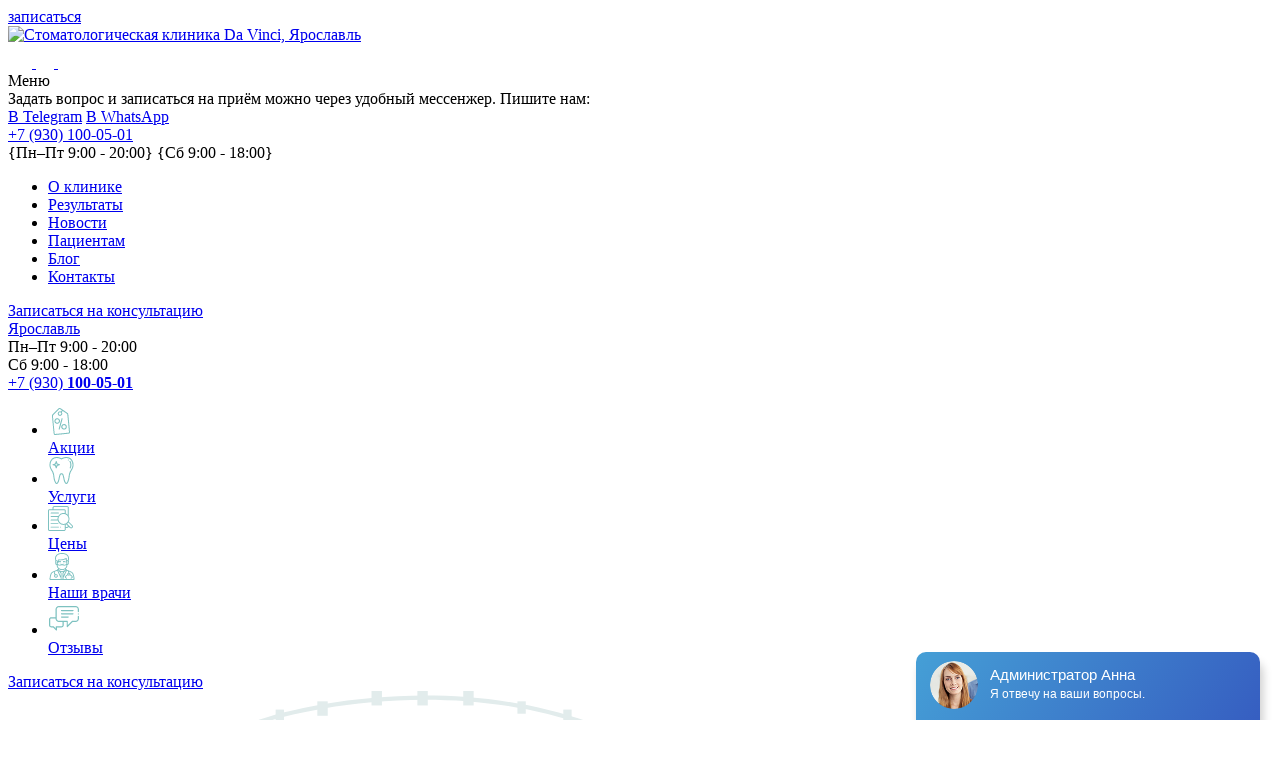

--- FILE ---
content_type: text/html; charset=UTF-8
request_url: https://davinciyarik.ru/our_services/diagnostika/diagnostika-pered-khirurgicheskimi-vmeshatelstvami-i-implantatsiey/
body_size: 32289
content:


    <!DOCTYPE html>
<html lang="ru">

    <head>
        <link rel="profile" href="https://gmpg.org/xfn/11">
        <meta name="yandex-verification" content="fb1083cde4a72141"/>

                <meta name="yandex-verification" content="e67487235a837d3e"/>
            <!-- Yandex.Metrika counter -->
            <script type="text/javascript">
                (function (m, e, t, r, i, k, a) {
                    m[i] = m[i] || function () {
                        (m[i].a = m[i].a || []).push(arguments)
                    };
                    m[i].l = 1 * new Date();
                    for (var j = 0; j < document.scripts.length; j++) {
                        if (document.scripts[j].src === r) {
                            return;
                        }
                    }
                    k = e.createElement(t), a = e.getElementsByTagName(t)[0], k.async = 1, k.src = r, a.parentNode.insertBefore(k, a)
                })(window, document, "script", "https://mc.yandex.ru/metrika/tag.js", "ym");
                ym(97492188, "init", {clickmap: true, trackLinks: true, accurateTrackBounce: true, webvisor: true});
            </script>
            <!-- /Yandex.Metrika counter -->

            
            <!-- Top.Mail.Ru counter -->
            <script type="text/javascript">
                var _tmr = window._tmr || (window._tmr = []);
                _tmr.push({id: "3624231", type: "pageView", start: (new Date()).getTime()});
                (function (d, w, id) {
                    if (d.getElementById(id)) return;
                    var ts = d.createElement("script"); ts.type = "text/javascript"; ts.async = true; ts.id = id;
                    ts.src = "https://top-fwz1.mail.ru/js/code.js";
                    var f = function () {var s = d.getElementsByTagName("script")[0]; s.parentNode.insertBefore(ts, s);};
                    if (w.opera == "[object Opera]") { d.addEventListener("DOMContentLoaded", f, false); } else { f(); }
                })(document, window, "tmr-code");
            </script>
            <noscript><div><img src="https://top-fwz1.mail.ru/counter?id=3624231;js=na" style="position:absolute;left:-9999px;" alt="Top.Mail.Ru" /></div></noscript>
            <!-- /Top.Mail.Ru counter -->
            <script type="text/javascript">!function(){var t=document.createElement("script");t.type="text/javascript",t.async=!0,t.src='https://vk.com/js/api/openapi.js?173',t.onload=function(){VK.Retargeting.Init("VK-RTRG-1940351-cuPEJ"),VK.Retargeting.Hit()},document.head.appendChild(t)}();</script><noscript><img src="https://vk.com/rtrg?p=VK-RTRG-1940351-cuPEJ" style="position:fixed; left:-999px;" alt=""/></noscript>

        
        <!--SEO -->
        <title>Диагностика перед хирургическими вмешательствами и имплантацией | Услуги стоматологии «Да Винчи» в Ярославле</title>

        <meta property="og:image" content="https://davinciyarik.ru/local/templates/davinci/img/s2/og.jpg">
        <meta property="og:image:width" content="800"/>
        <meta property="og:image:height" content="533"/>
                <meta name="googlebot" content="index, follow, max-snippet:-1, max-image-preview:large, max-video-preview:-1"/>
        <meta name="bingbot" content="index, follow, max-snippet:-1, max-image-preview:large, max-video-preview:-1"/>
                <meta name="viewport" content="width=device-width, initial-scale=1">
        <meta property="og:locale" content="ru_RU"/>

        <meta property="og:type" content="website"/>
                    
                                                    <meta property="og:url" content="https://davinciyarik.ru/our_services/diagnostika/diagnostika-pered-khirurgicheskimi-vmeshatelstvami-i-implantatsiey/"/>
        <meta property="og:site_name" content="Стоматология Ярославля №1: лечение зубов для детей и взрослых | Стоматологическая клиника «Да Винчи»"/>
        <meta property="article:modified_time" content="2023-07-11T11:36:56+00:00"/>
        <meta name="twitter:card" content="summary_large_image"/>
        <script type="application/ld+json" class="yoast-schema-graph">
            {"@context":"https://schema.org","@graph":[{"@type":"WebSite","@id":"https://davinciyarik.ru            /#website","url":"https://davinciyarik.ru            /","name":"\u0421\u0442\u043e\u043c\u0430\u0442\u043e\u043b\u043e\u0433\u0438\u0447\u0435\u0441\u043a\u0430\u044f \u043a\u043b\u0438\u043d\u0438\u043a\u0430 Da Vinci","description":"\u0421\u0442\u043e\u043c\u0430\u0442\u043e\u043b\u043e\u0433\u0438\u0447\u0435\u0441\u043a\u0430\u044f \u043a\u043b\u0438\u043d\u0438\u043a\u0430 Da Vinci","potentialAction":[{"@type":"SearchAction","target":"https://davinciyarik.ru            /?s={search_term_string}","query-input":"required name=search_term_string"}],"inLanguage":"ru-RU"},{"@type":"WebPage","@id":"https://davinciyarik.ru            /#webpage","url":"https://davinciyarik.ru            /","name":"\u0414\u043e\u0431\u0440\u043e \u043f\u043e\u0436\u0430\u043b\u043e\u0432\u0430\u0442\u044c / \u0421\u0442\u043e\u043c\u0430\u0442\u043e\u043b\u043e\u0433\u0438\u0447\u0435\u0441\u043a\u0430\u044f \u043a\u043b\u0438\u043d\u0438\u043a\u0430 Da Vinci","isPartOf":{"@id":"https://davinciyarik.ru            /#website"},"datePublished":"2020-03-04T11:25:44+00:00","dateModified":"2023-07-11T11:36:56+00:00","description":"\u0421\u0442\u043e\u043c\u0430\u0442\u043e\u043b\u043e\u0433\u0438\u0447\u0435\u0441\u043a\u0430\u044f \u043a\u043b\u0438\u043d\u0438\u043a\u0430 Da Vinci \u0432 \u0412\u043e\u043b\u043e\u0433\u0434\u0435. \u041e\u0440\u0442\u043e\u0434\u043e\u043d\u0442\u0438\u0447\u0435\u0441\u043a\u043e\u0435 \u043b\u0435\u0447\u0435\u043d\u0438\u0435 - \u0443\u0441\u0442\u0430\u043d\u043e\u0432\u043a\u0430 \u0431\u0440\u0435\u043a\u0435\u0442 \u0441\u0438\u0441\u0442\u0435\u043c, \u0442\u0435\u0440\u0430\u043f\u0435\u0432\u0442\u0438\u0447\u0435\u0441\u043a\u043e\u0435 \u043b\u0435\u0447\u0435\u043d\u0438\u0435 - \u043b\u0435\u0447\u0435\u043d\u0438\u0435 \u043a\u0430\u0440\u0438\u0435\u0441\u0430, \u043f\u0443\u043b\u044c\u043f\u0438\u0442\u0430, \u043f\u0430\u0440\u043e\u0434\u043e\u043d\u0442\u0438\u0442\u0430, \u043e\u0440\u0442\u043e\u043f\u0435\u0434\u0438\u0447\u0435\u0441\u043a\u0430\u044f \u0441\u0442\u043e\u043c\u0430\u0442\u043e\u043b\u043e\u0433\u0438\u044f - \u043f\u0440\u043e\u0442\u0435\u0437\u0438\u0440\u043e\u0432\u0430\u043d\u0438\u0435 \u0437\u0443\u0431\u043e\u0432, \u044d\u0441\u0442\u0435\u0442\u0438\u0447\u0435\u043a\u0430\u044f \u0441\u0442\u043e\u043c\u0430\u0442\u043e\u043b\u043e\u0433\u0438\u044f - \u043e\u0442\u0431\u0435\u043b\u0438\u0432\u0430\u043d\u0438\u0435 \u0437\u0443\u0431\u043e\u0432. / \u0421\u0442\u043e\u043c\u0430\u0442\u043e\u043b\u043e\u0433\u0438\u0447\u0435\u0441\u043a\u0430\u044f \u043a\u043b\u0438\u043d\u0438\u043a\u0430 Da Vinci","inLanguage":"ru-RU","potentialAction":[{"@type":"ReadAction","target":["https://davinciyarik.ru/"]}]}]}

        </script>
        <!--SEO -->


        <link rel='dns-prefetch' href='//www.google.com'/>
        <link rel='dns-prefetch' href='//s.w.org'/>

        <meta http-equiv="Content-Type" content="text/html; charset=UTF-8" />
<meta name="robots" content="index, follow" />
<meta name="description" content="Диагностика перед хирургическими вмешательствами 
и имплантацией: подробные консультации стоматологов хирургов, доступные цены, точная диагностика. Услуги стоматологии «Да Винчи» в Ярославле" />
<link rel="canonical" href="https://davinciyarik.ru/our_services/diagnostika/diagnostika-pered-khirurgicheskimi-vmeshatelstvami-i-implantatsiey/" />
<link href="/local/templates/davinci/components/bitrix/news.detail/sales_new/style.css?17425557232072" type="text/css"  rel="stylesheet" />
<link href="/local/templates/davinci/libs/swiper/swiper-bundle.min.css?172770948116220" type="text/css"  data-template-style="true"  rel="stylesheet" />
<link href="/local/templates/davinci/css/slick.css?17035930191776" type="text/css"  data-template-style="true"  rel="stylesheet" />
<link href="/local/templates/davinci/css/slick-theme.css?17035930192955" type="text/css"  data-template-style="true"  rel="stylesheet" />
<link href="/local/templates/davinci/css/jquery.formstyler.css?17035930191761" type="text/css"  data-template-style="true"  rel="stylesheet" />
<link href="/local/templates/davinci/css/jquery.fancybox.css?170359301915452" type="text/css"  data-template-style="true"  rel="stylesheet" />
<link href="/local/templates/davinci/css/style.css?1755763672221442" type="text/css"  data-template-style="true"  rel="stylesheet" />
<link href="/local/templates/davinci/css/davinci-css-a.min.css?174834438639947" type="text/css"  data-template-style="true"  rel="stylesheet" />
<link href="/local/templates/davinci/css/style-s2.css?17436016042425" type="text/css"  data-template-style="true"  rel="stylesheet" />
<link href="/local/templates/davinci/components/bitrix/news.list/clinics_footer/style.css?173926929539" type="text/css"  data-template-style="true"  rel="stylesheet" />
<link href="/local/templates/davinci/template_styles.css?17556112995041" type="text/css"  data-template-style="true"  rel="stylesheet" />
<script>if(!window.BX)window.BX={};if(!window.BX.message)window.BX.message=function(mess){if(typeof mess==='object'){for(let i in mess) {BX.message[i]=mess[i];} return true;}};</script>
<script>(window.BX||top.BX).message({"JS_CORE_LOADING":"Загрузка...","JS_CORE_NO_DATA":"- Нет данных -","JS_CORE_WINDOW_CLOSE":"Закрыть","JS_CORE_WINDOW_EXPAND":"Развернуть","JS_CORE_WINDOW_NARROW":"Свернуть в окно","JS_CORE_WINDOW_SAVE":"Сохранить","JS_CORE_WINDOW_CANCEL":"Отменить","JS_CORE_WINDOW_CONTINUE":"Продолжить","JS_CORE_H":"ч","JS_CORE_M":"м","JS_CORE_S":"с","JSADM_AI_HIDE_EXTRA":"Скрыть лишние","JSADM_AI_ALL_NOTIF":"Показать все","JSADM_AUTH_REQ":"Требуется авторизация!","JS_CORE_WINDOW_AUTH":"Войти","JS_CORE_IMAGE_FULL":"Полный размер"});</script>

<script src="/bitrix/js/main/core/core.min.js?1754303082230432"></script>

<script>BX.Runtime.registerExtension({"name":"main.core","namespace":"BX","loaded":true});</script>
<script>BX.setJSList(["\/bitrix\/js\/main\/core\/core_ajax.js","\/bitrix\/js\/main\/core\/core_promise.js","\/bitrix\/js\/main\/polyfill\/promise\/js\/promise.js","\/bitrix\/js\/main\/loadext\/loadext.js","\/bitrix\/js\/main\/loadext\/extension.js","\/bitrix\/js\/main\/polyfill\/promise\/js\/promise.js","\/bitrix\/js\/main\/polyfill\/find\/js\/find.js","\/bitrix\/js\/main\/polyfill\/includes\/js\/includes.js","\/bitrix\/js\/main\/polyfill\/matches\/js\/matches.js","\/bitrix\/js\/ui\/polyfill\/closest\/js\/closest.js","\/bitrix\/js\/main\/polyfill\/fill\/main.polyfill.fill.js","\/bitrix\/js\/main\/polyfill\/find\/js\/find.js","\/bitrix\/js\/main\/polyfill\/matches\/js\/matches.js","\/bitrix\/js\/main\/polyfill\/core\/dist\/polyfill.bundle.js","\/bitrix\/js\/main\/core\/core.js","\/bitrix\/js\/main\/polyfill\/intersectionobserver\/js\/intersectionobserver.js","\/bitrix\/js\/main\/lazyload\/dist\/lazyload.bundle.js","\/bitrix\/js\/main\/polyfill\/core\/dist\/polyfill.bundle.js","\/bitrix\/js\/main\/parambag\/dist\/parambag.bundle.js"]);
</script>
<script>BX.Runtime.registerExtension({"name":"ls","namespace":"window","loaded":true});</script>
<script>(window.BX||top.BX).message({"LANGUAGE_ID":"ru","FORMAT_DATE":"DD.MM.YYYY","FORMAT_DATETIME":"DD.MM.YYYY HH:MI:SS","COOKIE_PREFIX":"BITRIX_SM","SERVER_TZ_OFFSET":"10800","UTF_MODE":"Y","SITE_ID":"s2","SITE_DIR":"\/","USER_ID":"","SERVER_TIME":1768750580,"USER_TZ_OFFSET":0,"USER_TZ_AUTO":"Y","bitrix_sessid":"63080b66c30553347232f3b134ea442e"});</script>


<script src="/bitrix/js/main/core/core_ls.min.js?17401433742683"></script>
<script src="/bitrix/js/main/session.min.js?17035930272394"></script>
<script>
bxSession.Expand('63080b66c30553347232f3b134ea442e.f3e352d7991e79a32d6c7d178678627c0cd47d4bcfecf7edd071a54a8ddf4fc2');
</script>
<meta property="og:title" content="Диагностика перед хирургическими вмешательствами и имплантацией | Услуги стоматологии «Да Винчи» в Ярославле"/>
<meta property="og:description" content="Диагностика перед хирургическими вмешательствами 
и имплантацией: подробные консультации стоматологов хирургов, доступные цены, точная диагностика. Услуги стоматологии «Да Винчи» в Ярославле"/>
<script>
bxSession.Expand('63080b66c30553347232f3b134ea442e.f3e352d7991e79a32d6c7d178678627c0cd47d4bcfecf7edd071a54a8ddf4fc2');
</script>



<script src="/local/templates/davinci/js/jquery.js?170359301989946"></script>
<script src="/local/templates/davinci/js/jquery-migrate.min.js?170359301910056"></script>
<script src="/local/templates/davinci/js/hc-sticky.js?170359301911920"></script>
<script src="/local/templates/davinci/js/jquery.formstyler.min.js?170359301918037"></script>
<script src="/local/templates/davinci/js/slick.min.js?170359301942863"></script>
<script src="/local/templates/davinci/js/jquery.mousewheel.pack.js?17035930191845"></script>
<script src="/local/templates/davinci/js/jquery.fancybox.pack.js?1703593019105638"></script>
<script src="/local/templates/davinci/js/jquery.inputmask.bundle.min.js?170359301973056"></script>
<script src="/local/templates/davinci/libs/swiper/swiper-bundle.min.js?1727709481143470"></script>
<script src="/local/templates/davinci/libs/jquery.marquee.min.js?17328050541970"></script>
<script src="/local/templates/davinci/js/custom.js?176456635830246"></script>
<script src="/local/templates/davinci/js/custom-a.js?170359301961473"></script>


                <style type="text/css">
            .recentcomments a {
                display: inline !important;
                padding: 0 !important;
                margin: 0 !important;
            }

            .service-head-sect .service-short-descr {
                font-size: 15px;
                line-height: 24px;
                height: auto;
            }

            .service-head-sect .service-meta .meta-data .meta-units {
                font-size: 32px;
            }
        </style>

        <link rel="icon" href="/local/templates/davinci/img/favicon/favicon.ico" sizes="32x32"/>
        <link rel="icon" href="/local/templates/davinci/img/favicon/favicon.ico" sizes="192x192"/>
        <link rel="apple-touch-icon-precomposed" href="/local/templates/davinci/img/favicon/favicon.ico"/>
        <meta name="msapplication-TileImage" content="/local/templates/davinci/img/favicon/favicon.ico"/>

        
                    </head>
<body>
    <div id="panel">
            </div>
    <noscript>
        <div>
            <img src="https://mc.yandex.ru/watch/97492188" style="position:absolute; left:-9999px;" alt=""/>
        </div>
    </noscript>
<div id="page" class="site">
	<div class="mobbtns">
		<a href="#app-doctor" class="consult_btn">записаться</a>
		                    <a href="tel:+79301000501" class="mobbtns__tel"></a>
        	</div>
    <header id="masthead" class="site-header">

        <div class="main-bg"></div>
                <div class="container">
            <div class="header-box">
                <div class="col-logo-soc">
                    <div class="col-header-logo">
                        <a href="/" class="logo-header">
			<img class="logo-header_image" src="/local/templates/davinci/img/new-logo-yarik1.svg?111" alt="Стоматологическая клиника Da Vinci, Ярославль">
	                        </a>
                    </div>
                    <div class='col-header-social'>
                        <div class="soc-info">
                            <a rel="nofollow" href="https://vk.com/davinci_yarik" target="_blank">
                                <img src="/local/templates/davinci/img/vk.svg" alt="ВКонтакте">
                            </a>
                            <a rel="nofollow" href="https://t.me/Da_Vinci76" target="_blank">
                                <img src="/local/templates/davinci/img/tg.svg" alt="Телеграм">
                            </a>
                            <a rel="nofollow" href="https://rutube.ru/video/f027b1bc6f33304cda4864a47adaf10a/" target="_blank">
                                <img src="/local/templates/davinci/img/youtube.svg" alt="Youtube">
                            </a>
                        </div>
                    </div>
                </div>
                <div class="col-header-info">
                    <div class="header-top">
                        <div class="col-top-menu">
                            
	<div class="header__menu-title">Меню</div>
	<div class="header__menu-close"></div>
	<div class="menu-top-menu-container">
    <div class="lead-block lead-block--small header__lead-block">
        <div class="lead-title2">Задать вопрос и&nbsp;записаться на&nbsp;приём можно через удобный мессенжер. Пишите нам:</div>
        <div class="lead-btn">
                                        <a href="https://t.me/Da_Vinci76" class="btn3 btn3-tg" target="_blank">В Telegram</a>
                <a href="https://api.whatsapp.com/send/?phone=79301000501&type=phone_number&app_absent=0" class="btn3 btn3-wa" target="_blank">В WhatsApp</a>
                    </div>
                            <a href="tel:+79301000501" class="phone3">+7 (930) 100-05-01</a>
            <div class="lead-time">{Пн–Пт 9:00 - 20:00} {Сб 9:00 - 18:00}</div>
            </div>
		<ul id="top-menu" class="menu">
							
									<li><a href="/o-klinike/">О клинике</a></li>
											
									<li><a href="/cases/">Результаты</a></li>
											
									<li><a href="/news/">Новости</a></li>
											
									<li><a href="/patients/">Пациентам</a></li>
											
									<li><a href="/dv-blog/">Блог</a></li>
											
									<li><a href="/kontakty/">Контакты</a></li>
									</ul>
	</div>


                            <a href="#app-doctor" class="consult_btn">Записаться на консультацию</a>
                        </div>
                        <div class="col-top-account">
                            <a href="#cityselect" class="adress fancybox">Ярославль</a>
                            <div class="header__contact-wrap">
                                <div class="header__contact-text">Пн–Пт 9:00 - 20:00<br> Сб 9:00 - 18:00</div>
                                <a id="phone_general" onclick="ym(90774972,'reachGoal','call'); return true;"
                                   href="tel:+79301000501">+7 (930) <b>100-05-01</b></a>
                            </div>
                            <div class="header__burger">
                                <div class="burger"></div>
                            </div>
                        </div>
                    </div>
                    <div class="header-bottom">
                        
	<div class="col-bottom-menu">
		<div class="menu-main-menu-container">
			<ul id="main-menu" class="menu">
									                    
					<li class="menu-item">
						<a href="/sales/" class="menu-item__link ">
															<div class="menu-item__icon">
									<img src="/local/templates/davinci/img//sale.svg" alt="Акции">
								</div>
														Акции						</a>
					</li>
									                    
					<li class="menu-item">
						<a href="/our_services/" class="menu-item__link active">
															<div class="menu-item__icon">
									<img src="/local/templates/davinci/img/tooth.svg" alt="Услуги">
								</div>
														Услуги						</a>
					</li>
									                    
					<li class="menu-item">
						<a href="/prices/" class="menu-item__link ">
															<div class="menu-item__icon">
									<img src="/local/templates/davinci/img/price.svg" alt="Цены">
								</div>
														Цены						</a>
					</li>
									                    
					<li class="menu-item">
						<a href="/our_doctors/" class="menu-item__link ">
															<div class="menu-item__icon">
									<img src="/local/templates/davinci/img/dentist.svg" alt="Наши врачи">
								</div>
														Наши врачи						</a>
					</li>
									                    
					<li class="menu-item">
						<a href="/otzyvy/" class="menu-item__link ">
															<div class="menu-item__icon">
									<img src="/local/templates/davinci/img/speak.svg" alt="Отзывы">
								</div>
														Отзывы						</a>
					</li>
							</ul>
		</div>
	</div>

                        <a href="/auth/" id="account_link"
                           class="lk-link"></a>
                        <a href="#app-doctor" class="consult_btn">Записаться на консультацию</a>
                    </div>
                </div>
            </div>
        </div>
    </header>
    <div id="content" class="site-content">
            <section class="mainscreen1 detail-page services-detail-page">
    <div class="davinci-first__filter"></div>
    <div class="container">

    
    <div class="mainscreen1__main-wrap">
        <div class="mainscreen1__slider">
            <div class="mainscreen1__slider-logo">
                <img src="/local/templates/davinci/img/mainscreen1-slider-logo.svg" alt="">
            </div>
            <div class="mainscreen1-item">
                <div class="container">
                    <div class="mainscreen1-item__wrap">
                        <div class="mainscreen1-item__title">
    <div class="bredcrumbs"><ul class="bredcrumbs__list" itemscope itemtype="http://schema.org/BreadcrumbList">
        <li class="bx-breadcrumb-item" id="bx_breadcrumb_0" itemprop="itemListElement" itemscope itemtype="http://schema.org/ListItem">
            <a href="/" title="Главная" itemprop="item"><span itemprop="name">Главная</span></a>
            <meta itemprop="position" content="1" />
        </li>
        <li class="bx-breadcrumb-item" id="bx_breadcrumb_1" itemprop="itemListElement" itemscope itemtype="http://schema.org/ListItem">
            <a href="/our_services/" title="Услуги" itemprop="item"><span itemprop="name">Услуги</span></a>
            <meta itemprop="position" content="2" />
        </li>
        <li class="bx-breadcrumb-item" id="bx_breadcrumb_3" itemprop="itemListElement" itemscope itemtype="http://schema.org/ListItem">
            <a href="/our_services/diagnostika/" title="Диагностика" itemprop="item"><span itemprop="name">Диагностика</span></a>
            <meta itemprop="position" content="4" />
        </li>
			<li class="bx-breadcrumb-item" id="bx_breadcrumb_4" itemprop="itemListElement" itemscope itemtype="http://schema.org/ListItem">				
				<span class="elem" itemprop="name">Диагностика перед хирургическими вмешательствами и имплантацией</span>
				 <meta itemprop="position" content="5" />
			</li></ul></div>            <h1 class="davinci-h1">Диагностика перед хирургическими вмешательствами и имплантацией</h1>
        <div class="">

    
                                    </div>
                                </div>
                                                                    <div class="mainscreen1-item__subtitle">
                                        “Центр имплантации и ортодонтии” «Да Винчи» специализируется на сложном комплексном стоматологическом лечении, иногда требующем применения хирургических методов. В клинике есть современная операционная, укомплектованная всем необходимым оборудованием.                                     </div>
                                                                <a href="#app-doctor" data-name="Диагностика перед хирургическими вмешательствами и имплантацией" class="btn1
                                    mainscreen1-item__btn1">Записаться</a>
                                <div class="mainscreen1-item__img-wrap">
                                    <div class="mainscreen1-item__img">
                                                                                <img src="/upload/resize_cache/iblock/397/1000_600_1/h2eh5bv9iei7t4zz6i6ode1m6ybd4k4r.jpg" alt="" />
                                                                            </div>
                                    <div class="mainscreen1__list2">
                                                                                <div class="mainscreen1-item2">
                                            <div class="mainscreen1-item2__icon">
                                                <img src="/local/templates/davinci/img/star1.svg" alt="">
                                            </div>
                                            <div class="mainscreen1-item2__title">Длительность лечения</div>
                                            <div class="mainscreen1-item2__val">30-45 мин.</div>
                                        </div>
                                                                                                                        <div class="mainscreen1-item2">
                                            <div class="mainscreen1-item2__icon">
                                                <img src="/local/templates/davinci/img/star1.svg" alt="">
                                            </div>
                                            <div class="mainscreen1-item2__title">Количество посещений</div>
                                            <div class="mainscreen1-item2__val">1</div>
                                        </div>
                                                                            </div>
                                </div>
                            </div>
                        </div>
                    </div>
                </div>
            </div>
        </div>
    </div>
</section>
    <section class="line">
        <div class="line__text-wrap">
                            <div class="line__text">Беспроцентная рассрочка на ортодонтические услуги</div>
                            <div class="line__text">Беспроцентная рассрочка на ортодонтические услуги</div>
                            <div class="line__text">Беспроцентная рассрочка на ортодонтические услуги</div>
                    </div>
    </section>
<div class="section-wrap1">
    <div class="section-wrap1__nav-container">
        <div class="container">
            <div class="prices1__wrap1 prices1__wrap1--type1">
            <div class="prices1__list1">
                <div class="prices1-item1">
                    <a href="#section-tab1" class="prices1-item1__link" data-tabs-link>Описание</a>
                </div>
                <div class="prices1-item1">
                    <a href="#section-tab2" class="prices1-item1__link" data-tabs-link>Цены</a>
                </div>
                <div class="prices1-item1">
                    <a href="#section-tab3" class="prices1-item1__link" data-tabs-link>Вопрос-ответ</a>
                </div>
                <div class="prices1-item1">
                    <a href="#section-tab4" class="prices1-item1__link" data-tabs-link>Врачи</a>
                </div>
                <div class="prices1-item1">
                    <a href="#app-doctor" data-name="Диагностика перед хирургическими вмешательствами и имплантацией" class="prices1-item1__link">Записаться на приём</a>
                </div>
            </div>
            </div>
        </div>
    </div>
    <div class="sale prices1-item2" id="section-tab1" data-tabs-blocks>
        <div class="container">
            <div class="davinci-news-page__content">
                <div class="davinci-news-page__text--100 servicecard__wrap1-text">
                                    </div>
            </div>

            <div class="davinci-news-page__content">
                <div class="davinci-news-page__text servicecard__wrap1-text">
                                            <p>Любое хирургическое вмешательство, а тем более имплантация зубов требует очень хорошей предварительной диагностики. Даже перед обычным удалением зуба осмотра пациента на <a href="/our_services/konsultatsii-spetsialistov/konsultatsiya-stomatologa-khirurga-implantologa/">консультации стоматолога-хирурга</a>&nbsp;недостаточно. Для того, чтобы операция прошло максимально щадяще и пациент быстро восстановился, необходимо собрать информацию как о стоматологическим, так и общем здоровье.</p>                                                                    <h2>С чего начать?</h2>
                        <div class="prices1__list4 prices1__list4--type1">
                            <div class="prices1-item4 prices1-item4--title">
                                <div class="prices1-item4__wrap1">
                                    <div class="prices1-item4__title1">Название услуги</div>
                                </div>
                                <div class="prices1-item4__wrap3">
                                    <div class="prices1-item4__title1">Стоимость, руб.</div>
                                </div>
                                <div class="prices1-item4__wrap4"></div>
                            </div>
                                                            <div class="prices1-item4" itemscope="" itemtype="http://schema.org/Product">
                                    <meta itemprop="image" content="https://davinciyarik.ru/local/templates/davinci/img/s2/og.jpg">
                                    <meta itemprop="description"
                                          content="Цена указана в усредненном значении. Чтобы получить точную стоимость лечения, запишитесь на прием">
                                    <meta itemprop="name" content="Консультация ортодонта">
                                    <div class="prices1-item4__wrap1">
                                        <div class="prices1-item4__title">Консультация ортодонта</div>
                                    </div>
                                    <div class="prices1-item4__wrap3" itemprop="offers" itemscope="" itemtype="http://schema.org/Offer">
                                                                                <meta itemprop="price" content="1000">
                                        <meta itemprop="priceCurrency" content="RUB">
                                        <div class="prices1-item4__price">от 1 000 ₽</div>
                                    </div>
                                    <div class="prices1-item4__wrap4">
                                        <a href="#app-doctor" class="btn1 prices1-item4__btn1" data-price="от 1 000 ₽"
                                           data-name="Консультация ортодонта">Записаться</a>
                                    </div>
                                </div>
                                                            <div class="prices1-item4" itemscope="" itemtype="http://schema.org/Product">
                                    <meta itemprop="image" content="https://davinciyarik.ru/local/templates/davinci/img/s2/og.jpg">
                                    <meta itemprop="description"
                                          content="Цена указана в усредненном значении. Чтобы получить точную стоимость лечения, запишитесь на прием">
                                    <meta itemprop="name" content="Консультация стоматолога-терапевта">
                                    <div class="prices1-item4__wrap1">
                                        <div class="prices1-item4__title">Консультация стоматолога-терапевта</div>
                                    </div>
                                    <div class="prices1-item4__wrap3" itemprop="offers" itemscope="" itemtype="http://schema.org/Offer">
                                                                                <meta itemprop="price" content="1000">
                                        <meta itemprop="priceCurrency" content="RUB">
                                        <div class="prices1-item4__price">1 000 ₽</div>
                                    </div>
                                    <div class="prices1-item4__wrap4">
                                        <a href="#app-doctor" class="btn1 prices1-item4__btn1" data-price="1 000 ₽"
                                           data-name="Консультация стоматолога-терапевта">Записаться</a>
                                    </div>
                                </div>
                                                            <div class="prices1-item4" itemscope="" itemtype="http://schema.org/Product">
                                    <meta itemprop="image" content="https://davinciyarik.ru/local/templates/davinci/img/s2/og.jpg">
                                    <meta itemprop="description"
                                          content="Цена указана в усредненном значении. Чтобы получить точную стоимость лечения, запишитесь на прием">
                                    <meta itemprop="name" content="Консультация стоматолога хирурга, имплантолога">
                                    <div class="prices1-item4__wrap1">
                                        <div class="prices1-item4__title">Консультация стоматолога хирурга, имплантолога</div>
                                    </div>
                                    <div class="prices1-item4__wrap3" itemprop="offers" itemscope="" itemtype="http://schema.org/Offer">
                                                                                <meta itemprop="price" content="1000">
                                        <meta itemprop="priceCurrency" content="RUB">
                                        <div class="prices1-item4__price">1 000 ₽</div>
                                    </div>
                                    <div class="prices1-item4__wrap4">
                                        <a href="#app-doctor" class="btn1 prices1-item4__btn1" data-price="1 000 ₽"
                                           data-name="Консультация стоматолога хирурга, имплантолога">Записаться</a>
                                    </div>
                                </div>
                                                            <div class="prices1-item4" itemscope="" itemtype="http://schema.org/Product">
                                    <meta itemprop="image" content="https://davinciyarik.ru/local/templates/davinci/img/s2/og.jpg">
                                    <meta itemprop="description"
                                          content="Цена указана в усредненном значении. Чтобы получить точную стоимость лечения, запишитесь на прием">
                                    <meta itemprop="name" content="Консультация детского ортодонта">
                                    <div class="prices1-item4__wrap1">
                                        <div class="prices1-item4__title">Консультация детского ортодонта</div>
                                    </div>
                                    <div class="prices1-item4__wrap3" itemprop="offers" itemscope="" itemtype="http://schema.org/Offer">
                                                                                <meta itemprop="price" content="1000">
                                        <meta itemprop="priceCurrency" content="RUB">
                                        <div class="prices1-item4__price">от 1 000 ₽</div>
                                    </div>
                                    <div class="prices1-item4__wrap4">
                                        <a href="#app-doctor" class="btn1 prices1-item4__btn1" data-price="от 1 000 ₽"
                                           data-name="Консультация детского ортодонта">Записаться</a>
                                    </div>
                                </div>
                                                    </div>
                                                                <h2>На консультации профильного специалиста пациенту будет назначена диагностика перед хирургическими вмешательствами и имплантацией, которая включает:</h2>
<ul>
	<li>Тщательный сбор анамнеза для оценки общего состояния организма – пациент отвечает на вопросы по специальной «анкете здоровья».</li>
	<li>Рентгендиагностику — <a href="/our_services/diagnostika/kompyuternaya-tomografiya-kt/">компьютерную томографию (КТ)</a> и ортопантомограмму (ОПТГ).Данные этих исследований необходимы для оценки состояния костной ткани, верхнечелюстного синуса и канала нижнечелюстного нерва.</li>
	<li>Оценка состояния прикуса для того, чтобы оценить смогут ли будущие зубы занять функционально правильные позиции, в буквальном смысле «пройдут» ли по ширине и высоте.</li>
	<li>Снятие слепков или сканирование зубных рядов пациента Aoralscan 3 Shining 3D для получения виртуальной трехмерной модели зубных рядов для создания хирургических шаблонов.</li>
	<li>Оценка состояния тканей пародонта, т.к. воспаление десен является относительным противопоказанием для проведения хирургических вмешательств в полости рта, разумеется, не касающихся пародонтального лечения.</li>
</ul>
<p> Все данные исследования пациент может пройти в одном месте на базе наших клиник.</p>
<p>Также дополнительно к хирургической диагностике пациенту по направлению наших врачей придется сдать необходимые <b>клинические анализы крови</b> в любой городской лаборатории.
</p>                    
                </div>
                <div class="davinci-news-page__anonce">
                    <div class="lead-block">
                                                                            <div class="lead-title">Звоните в клинику в Ярославле</div>
                            <a href="tel:+79301000501" class="phone3">+7 (930) 100-05-01</a>
                            <div class="lead-time">{Пн–Пт 9:00 - 20:00} {Сб 9:00 - 18:00}</div>
                                                <div class="lead-title2">Задать вопрос и записаться на приём можно через удобный мессенжер. Пишите нам:</div>
                        <div class="lead-btn">
                                                                                        <a href="https://t.me/Da_Vinci76" class="btn3 btn3-tg" target="_blank">В Telegram</a>
                                <a href="https://api.whatsapp.com/send/?phone=79301000501&type=phone_number&app_absent=0" class="btn3 btn3-wa" target="_blank">В WhatsApp</a>
                                                    </div>
                    </div>
                                    </div>
            </div>
        </div>
    </div>
        <section class="typesbraces">
        <div class="container">
                                    <div class="typesbraces__slider">
                <div class="swiper swiper-typesbraces">
                    <div class="swiper-wrapper">
                                                <div class="swiper-slide">
                            <div class="typesbraces-item">

                                <div class="typesbraces-item__img-wrap">
                                                                     <a href="/our_services/konsultatsii-spetsialistov/konsultatsiya-stomatologa-terapevta/">
                                    <div class="typesbraces-item__img">
                                        <img src="/upload/resize_cache/iblock/1f6/1000_600_1/s19rank359g4fizgay2b2b1yny0jj5r6.jpg" alt="">
                                    </div>
                                  </a>
                                                                                                        </div>
                                <div class="typesbraces-item__text-wrap">
                                    <a class="title_href" href="/our_services/konsultatsii-spetsialistov/konsultatsiya-stomatologa-terapevta/">
                                    <div class="typesbraces-item__title">Консультация стоматолога-терапевта</div>
                                    </a>
                                                                        <div class="typesbraces__list1">
                                                                                <div class="typesbraces-item1">Перед профгигиеной и отбеливанием</div>
                                                                                <div class="typesbraces-item1">Перед любым лечением зубов, включая лечение и перелечивание зубных каналов, реставрацию зубной коронки композитом, включая композитные виниры</div>
                                                                                <div class="typesbraces-item1">При кровоточивости десен и воспалении слизистых оболочек рта</div>
                                                                                <div class="typesbraces-item1">Перед перед протезированием, имплантацией и в процессе подготовки к ортодонтическому лечению</div>
                                                                            </div>
                                                                        <div class="typesbraces-item__price-container">
                                                                                <div class="typesbraces-item__price-wrap2">
                                            <a href="/our_services/konsultatsii-spetsialistov/konsultatsiya-stomatologa-terapevta/" class="btn1">Подробнее</a>
                                        </div>
                                    </div>
                                </div>

                            </div>
                        </div>
                                                <div class="swiper-slide">
                            <div class="typesbraces-item">

                                <div class="typesbraces-item__img-wrap">
                                                                     <a href="/our_services/konsultatsii-spetsialistov/konsultatsiya-ortodonta/">
                                    <div class="typesbraces-item__img">
                                        <img src="/upload/resize_cache/iblock/5a7/1000_600_1/kwzpxgzp171fm65t3xpi89evcd39vpym.webp" alt="">
                                    </div>
                                  </a>
                                                                                                        </div>
                                <div class="typesbraces-item__text-wrap">
                                    <a class="title_href" href="/our_services/konsultatsii-spetsialistov/konsultatsiya-ortodonta/">
                                    <div class="typesbraces-item__title">Консультация ортодонта</div>
                                    </a>
                                                                        <div class="typesbraces__list1">
                                                                                <div class="typesbraces-item1">Занимается диагностикой, лечением и профилактикой патологий прикуса</div>
                                                                                <div class="typesbraces-item1">Предлагает возможных вариантов ортодонтического лечения, рекомендует ортодонтической аппаратуры исходя из особенностей челюсти пациента, рассказывает о сроках и стоимости лечения</div>
                                                                                <div class="typesbraces-item1">Выдает направление на ортодонтическую диагностику</div>
                                                                            </div>
                                                                        <div class="typesbraces-item__price-container">
                                                                                <div class="typesbraces-item__price-wrap2">
                                            <a href="/our_services/konsultatsii-spetsialistov/konsultatsiya-ortodonta/" class="btn1">Подробнее</a>
                                        </div>
                                    </div>
                                </div>

                            </div>
                        </div>
                                                <div class="swiper-slide">
                            <div class="typesbraces-item">

                                <div class="typesbraces-item__img-wrap">
                                                                     <a href="/our_services/konsultatsii-spetsialistov/konsultatsiya-stomatologa-khirurga-implantologa/">
                                    <div class="typesbraces-item__img">
                                        <img src="/upload/iblock/6ce/ci1ij1u8rcguxczxpf123r2sxqhljzvn/konsultaciya_implantologa.jpg" alt="">
                                    </div>
                                  </a>
                                                                                                        </div>
                                <div class="typesbraces-item__text-wrap">
                                    <a class="title_href" href="/our_services/konsultatsii-spetsialistov/konsultatsiya-stomatologa-khirurga-implantologa/">
                                    <div class="typesbraces-item__title">Консультация стоматолога-хирурга, имплантолога</div>
                                    </a>
                                                                        <div class="typesbraces__list1">
                                                                                <div class="typesbraces-item1">Плановое или экстренное удаление зуба</div>
                                                                                <div class="typesbraces-item1">Лечение гнойных воспалений, нарывов, абсцессов, заболеваний пародонта (десен), кист и гранулем</div>
                                                                                <div class="typesbraces-item1">Травма челюсти различной степени тяжести с потерей зубов и без</div>
                                                                                <div class="typesbraces-item1">Протезирования отдельных зубов на имплантате или челюсти по технологии all-on-4</div>
                                                                                <div class="typesbraces-item1">Пластика уздечек верхней губы и языка </div>
                                                                                <div class="typesbraces-item1">Костная пластика и синус-лифтинг</div>
                                                                                <div class="typesbraces-item1">Подготовка к ортопедическому и ортодонтическому лечению</div>
                                                                            </div>
                                                                        <div class="typesbraces-item__price-container">
                                                                                <div class="typesbraces-item__price-wrap2">
                                            <a href="/our_services/konsultatsii-spetsialistov/konsultatsiya-stomatologa-khirurga-implantologa/" class="btn1">Подробнее</a>
                                        </div>
                                    </div>
                                </div>

                            </div>
                        </div>
                                                <div class="swiper-slide">
                            <div class="typesbraces-item">

                                <div class="typesbraces-item__img-wrap">
                                                                     <a href="/our_services/khirurgiya-yar/udalenie-zubov/">
                                    <div class="typesbraces-item__img">
                                        <img src="/upload/iblock/991/uy1h9o1yd06dhkndncc3ayru1dmgfgmu/udalenie-zubov.jpg" alt="">
                                    </div>
                                  </a>
                                                                                                        </div>
                                <div class="typesbraces-item__text-wrap">
                                    <a class="title_href" href="/our_services/khirurgiya-yar/udalenie-zubov/">
                                    <div class="typesbraces-item__title">Удаление зубов</div>
                                    </a>
                                                                        <div class="typesbraces__list1">
                                                                                <div class="typesbraces-item1">Современные методы анестезии и седативные препараты обеспечивают минимальный дискомфорт во время удаления зуба</div>
                                                                                <div class="typesbraces-item1">Удаление зубов проводится по медицинским показаниям, включая инфекционные заболевания, повреждения, неправильный прикус и подготовку к ортодонтическому лечению</div>
                                                                            </div>
                                                                        <div class="typesbraces-item__price-container">
                                                                                <div class="typesbraces-item__price-wrap2">
                                            <a href="/our_services/khirurgiya-yar/udalenie-zubov/" class="btn1">Подробнее</a>
                                        </div>
                                    </div>
                                </div>

                            </div>
                        </div>
                                                <div class="swiper-slide">
                            <div class="typesbraces-item">

                                <div class="typesbraces-item__img-wrap">
                                                                     <a href="/our_services/khirurgiya-yar/kostnaya-plastika/">
                                    <div class="typesbraces-item__img">
                                        <img src="/upload/iblock/76e/gzrj36krjph1wjo1p87oeqn750elakbt/kostnaya_plastika.jpg" alt="">
                                    </div>
                                  </a>
                                                                                                        </div>
                                <div class="typesbraces-item__text-wrap">
                                    <a class="title_href" href="/our_services/khirurgiya-yar/kostnaya-plastika/">
                                    <div class="typesbraces-item__title">Костная пластика</div>
                                    </a>
                                                                        <div class="typesbraces__list1">
                                                                                <div class="typesbraces-item1">Помогает восстановить структуру челюсти, создавая идеальные условия для успешной имплантации зубов</div>
                                                                                <div class="typesbraces-item1">Процедура улучшает приживаемость имплантатов, что способствует их долговечности и стабильности</div>
                                                                                <div class="typesbraces-item1">Минимально инвазивные методики</div>
                                                                            </div>
                                                                        <div class="typesbraces-item__price-container">
                                                                                <div class="typesbraces-item__price-wrap2">
                                            <a href="/our_services/khirurgiya-yar/kostnaya-plastika/" class="btn1">Подробнее</a>
                                        </div>
                                    </div>
                                </div>

                            </div>
                        </div>
                                                <div class="swiper-slide">
                            <div class="typesbraces-item">

                                <div class="typesbraces-item__img-wrap">
                                                                     <a href="/our_services/khirurgiya-yar/sinus-lifting/">
                                    <div class="typesbraces-item__img">
                                        <img src="/upload/iblock/65a/rbrk555geqpzxlrg6rnkecogh80bjgdq/sinus_lifting.jpg" alt="">
                                    </div>
                                  </a>
                                                                                                        </div>
                                <div class="typesbraces-item__text-wrap">
                                    <a class="title_href" href="/our_services/khirurgiya-yar/sinus-lifting/">
                                    <div class="typesbraces-item__title">Синус-лифтинг</div>
                                    </a>
                                                                        <div class="typesbraces__list1">
                                                                                <div class="typesbraces-item1">Способствует успешной имплантации, даже если у пациента недостаточно костной ткани для установки имплантатов</div>
                                                                                <div class="typesbraces-item1">Операция проводится под местной анестезией или наркозом</div>
                                                                                <div class="typesbraces-item1">Минимальное вмешательство и малое время реабилитации при закрытом методе синус-лифтинга</div>
                                                                            </div>
                                                                        <div class="typesbraces-item__price-container">
                                                                                <div class="typesbraces-item__price-wrap2">
                                            <a href="/our_services/khirurgiya-yar/sinus-lifting/" class="btn1">Подробнее</a>
                                        </div>
                                    </div>
                                </div>

                            </div>
                        </div>
                                                <div class="swiper-slide">
                            <div class="typesbraces-item">

                                <div class="typesbraces-item__img-wrap">
                                                                     <a href="/our_services/implantatsiya-yar/protezirovanie-na-implantatakh-implantatsiya-zubov/">
                                    <div class="typesbraces-item__img">
                                        <img src="/upload/iblock/161/ucowprg35fd8pyf81d1l72z09nffe1gm/protezirovanie-na-implantatah-implantaciya-zubov.jpg" alt="">
                                    </div>
                                  </a>
                                                                                                        </div>
                                <div class="typesbraces-item__text-wrap">
                                    <a class="title_href" href="/our_services/implantatsiya-yar/protezirovanie-na-implantatakh-implantatsiya-zubov/">
                                    <div class="typesbraces-item__title">Протезирование на имплантатах /имплантация зубов</div>
                                    </a>
                                                                        <div class="typesbraces__list1">
                                                                                <div class="typesbraces-item1">Быстрое восстановление функции жевания</div>
                                                                                <div class="typesbraces-item1">Каждый имплантат и протез подбираются с учетом анатомических особенностей пациента</div>
                                                                                <div class="typesbraces-item1">Имплантаты надежно фиксируются в челюсти, не создавая дискомфорта</div>
                                                                                <div class="typesbraces-item1">Имплантаты не только восстанавливают зубы, но и поддерживают здоровье десен, предотвращая их атрофию и снижая риск воспалений</div>
                                                                            </div>
                                                                        <div class="typesbraces-item__price-container">
                                                                                <div class="typesbraces-item__price-wrap2">
                                            <a href="/our_services/implantatsiya-yar/protezirovanie-na-implantatakh-implantatsiya-zubov/" class="btn1">Подробнее</a>
                                        </div>
                                    </div>
                                </div>

                            </div>
                        </div>
                                                <div class="swiper-slide">
                            <div class="typesbraces-item">

                                <div class="typesbraces-item__img-wrap">
                                                                     <a href="/our_services/implantatsiya-yar/protezirovanie-na-implantatakh-po-protokolu-all-on-4-6/">
                                    <div class="typesbraces-item__img">
                                        <img src="/upload/iblock/4b0/2it5suefm2k2842i41anqwcg2a9gvezk/protezirovanie-na-implantatah-po-protokolu-all-on-4-6.jpg" alt="">
                                    </div>
                                  </a>
                                                                                                        </div>
                                <div class="typesbraces-item__text-wrap">
                                    <a class="title_href" href="/our_services/implantatsiya-yar/protezirovanie-na-implantatakh-po-protokolu-all-on-4-6/">
                                    <div class="typesbraces-item__title">Протезирование на имплантатах по протоколу All-on-4 /6</div>
                                    </a>
                                                                        <div class="typesbraces__list1">
                                                                                <div class="typesbraces-item1">Позволяет восстановить зубной ряд и функции жевания за короткое время</div>
                                                                                <div class="typesbraces-item1">Имплантаты обеспечивают стабильность и долгосрочную эксплуатацию протезов, снижая риск перегрузки отдельных зубов и необходимости в частых коррекциях</div>
                                                                                <div class="typesbraces-item1">Результаты выглядят естественно, восстанавливая не только жевательную функцию, но и привлекательный внешний вид улыбки</div>
                                                                            </div>
                                                                        <div class="typesbraces-item__price-container">
                                                                                <div class="typesbraces-item__price-wrap2">
                                            <a href="/our_services/implantatsiya-yar/protezirovanie-na-implantatakh-po-protokolu-all-on-4-6/" class="btn1">Подробнее</a>
                                        </div>
                                    </div>
                                </div>

                            </div>
                        </div>
                                            </div>
                </div>
                <div class="swiper-button-next swiper-button-next-typesbraces swiper-button-next-style1">
                    <svg viewBox="0 0 12 10" xmlns="http://www.w3.org/2000/svg">
                        <path fill-rule="evenodd" clip-rule="evenodd"
                            d="M11.1387 4.52876C11.3991 4.78911 11.3991 5.21122 11.1387 5.47157L7.13872 9.47157C6.87837 9.73192 6.45626 9.73192 6.19591 9.47157C5.93556 9.21122 5.93556 8.78911 6.19591 8.52876L9.05784 5.66683L1.33399 5.66683C0.965794 5.66683 0.667318 5.36835 0.667318 5.00016C0.667318 4.63197 0.965794 4.3335 1.33399 4.3335L9.05784 4.3335L6.19591 1.47157C5.93556 1.21122 5.93556 0.789108 6.19591 0.528758C6.45626 0.268408 6.87837 0.268409 7.13872 0.528758L11.1387 4.52876Z" />
                    </svg>
                </div>
                <div class="swiper-button-prev swiper-button-prev-typesbraces swiper-button-prev-style1">
                    <svg viewBox="0 0 12 10" xmlns="http://www.w3.org/2000/svg">
                        <path fill-rule="evenodd" clip-rule="evenodd"
                            d="M11.1387 4.52876C11.3991 4.78911 11.3991 5.21122 11.1387 5.47157L7.13872 9.47157C6.87837 9.73192 6.45626 9.73192 6.19591 9.47157C5.93556 9.21122 5.93556 8.78911 6.19591 8.52876L9.05784 5.66683L1.33399 5.66683C0.965794 5.66683 0.667318 5.36835 0.667318 5.00016C0.667318 4.63197 0.965794 4.3335 1.33399 4.3335L9.05784 4.3335L6.19591 1.47157C5.93556 1.21122 5.93556 0.789108 6.19591 0.528758C6.45626 0.268408 6.87837 0.268409 7.13872 0.528758L11.1387 4.52876Z" />
                    </svg>
                </div>
                <div class="swiper-pagination swiper-pagination-typesbraces swiper-pagination-style1"></div>
            </div>
        </div>
    </section>
        <div class="sale" data-tabs-blocks>
        <div class="container">
            <div class="davinci-news-page__content">
                <div class="davinci-news-page__text servicecard__wrap1-text">
                                            <h2>Когда консультации одного стоматолога-хирурга будет недостаточно?</h2>
<ul>
	<li>Пациентам, имеющим патологии прикуса, которые несовместимы с рациональным протезированием и имплантацией, необходима будет еще и консультация стоматолога-ортодонта. Таким пациентам мы рекомендуем комплексное лечение, которое включает ортодонтическую коррекцию прикуса, как предварительный этап.</li>
	<li>При комплексной стоматологической реабилитации, предполагающей установку множественных или сложных ортопедических конструкций на имплантатах, первичную консультацию проводят вместе 2 специалиста – стоматолог-хирург и стоматолог-ортопед. Такой подход гарантирует, что лечение будет согласованным, хорошо спланированным и предсказуемым.</li>
</ul>                                                            <div class="prices1-item2 prices1-list4-wrap" id="section-tab2">
                            <h2></h2>
                        <div class="prices1__list4 prices1__list4--type1">
                            <div class="prices1-item4 prices1-item4--title">
                                <div class="prices1-item4__wrap1">
                                    <div class="prices1-item4__title1">Название услуги</div>
                                </div>
                                <div class="prices1-item4__wrap3">
                                    <div class="prices1-item4__title1">Стоимость, руб.</div>
                                </div>
                                <div class="prices1-item4__wrap4"></div>
                            </div>
                                                            <div class="prices1-item4" itemscope="" itemtype="http://schema.org/Product">
                                    <meta itemprop="image" content="https://davinciyarik.ru/local/templates/davinci/img/s2/og.jpg">
                                    <meta itemprop="description"
                                          content="Цена указана в усредненном значении. Чтобы получить точную стоимость лечения, запишитесь на прием">
                                    <meta itemprop="name" content="Диагностика перед хирургическими вмешательствами и имплантацией">
                                    <div class="prices1-item4__wrap1">
                                        <div class="prices1-item4__title">Диагностика перед хирургическими вмешательствами и имплантацией</div>
                                    </div>
                                    <div class="prices1-item4__wrap3" itemprop="offers" itemscope="" itemtype="http://schema.org/Offer">
                                                                                <meta itemprop="price" content="0">
                                        <meta itemprop="priceCurrency" content="RUB">
                                        <div class="prices1-item4__price">бесплатно</div>
                                    </div>
                                    <div class="prices1-item4__wrap4">
                                        <a href="#app-doctor" class="btn1 prices1-item4__btn1" data-price="бесплатно"
                                           data-name="Диагностика перед хирургическими вмешательствами и имплантацией">Записаться</a>
                                    </div>
                                </div>
                                                            <div class="prices1-item4" itemscope="" itemtype="http://schema.org/Product">
                                    <meta itemprop="image" content="https://davinciyarik.ru/local/templates/davinci/img/s2/og.jpg">
                                    <meta itemprop="description"
                                          content="Цена указана в усредненном значении. Чтобы получить точную стоимость лечения, запишитесь на прием">
                                    <meta itemprop="name" content="Удаление зуба">
                                    <div class="prices1-item4__wrap1">
                                        <div class="prices1-item4__title">Удаление зуба</div>
                                    </div>
                                    <div class="prices1-item4__wrap3" itemprop="offers" itemscope="" itemtype="http://schema.org/Offer">
                                                                                <meta itemprop="price" content="3500">
                                        <meta itemprop="priceCurrency" content="RUB">
                                        <div class="prices1-item4__price">от 3 500 ₽</div>
                                    </div>
                                    <div class="prices1-item4__wrap4">
                                        <a href="#app-doctor" class="btn1 prices1-item4__btn1" data-price="от 3 500 ₽"
                                           data-name="Удаление зуба">Записаться</a>
                                    </div>
                                </div>
                                                            <div class="prices1-item4" itemscope="" itemtype="http://schema.org/Product">
                                    <meta itemprop="image" content="https://davinciyarik.ru/local/templates/davinci/img/s2/og.jpg">
                                    <meta itemprop="description"
                                          content="Цена указана в усредненном значении. Чтобы получить точную стоимость лечения, запишитесь на прием">
                                    <meta itemprop="name" content="Лечение кисты зуба хирургическое (резекция верхушки корня зуба)">
                                    <div class="prices1-item4__wrap1">
                                        <div class="prices1-item4__title">Лечение кисты зуба хирургическое (резекция верхушки корня зуба)</div>
                                    </div>
                                    <div class="prices1-item4__wrap3" itemprop="offers" itemscope="" itemtype="http://schema.org/Offer">
                                                                                <meta itemprop="price" content="6500">
                                        <meta itemprop="priceCurrency" content="RUB">
                                        <div class="prices1-item4__price">от 6 500 ₽</div>
                                    </div>
                                    <div class="prices1-item4__wrap4">
                                        <a href="#app-doctor" class="btn1 prices1-item4__btn1" data-price="от 6 500 ₽"
                                           data-name="Лечение кисты зуба хирургическое (резекция верхушки корня зуба)">Записаться</a>
                                    </div>
                                </div>
                                                            <div class="prices1-item4" itemscope="" itemtype="http://schema.org/Product">
                                    <meta itemprop="image" content="https://davinciyarik.ru/local/templates/davinci/img/s2/og.jpg">
                                    <meta itemprop="description"
                                          content="Цена указана в усредненном значении. Чтобы получить точную стоимость лечения, запишитесь на прием">
                                    <meta itemprop="name" content="Протезирование на имплантате (единичное) - ортопедический этап">
                                    <div class="prices1-item4__wrap1">
                                        <div class="prices1-item4__title">Протезирование на имплантате (единичное) - ортопедический этап</div>
                                    </div>
                                    <div class="prices1-item4__wrap3" itemprop="offers" itemscope="" itemtype="http://schema.org/Offer">
                                                                                <meta itemprop="price" content="37000">
                                        <meta itemprop="priceCurrency" content="RUB">
                                        <div class="prices1-item4__price">от 37 000 ₽</div>
                                    </div>
                                    <div class="prices1-item4__wrap4">
                                        <a href="#app-doctor" class="btn1 prices1-item4__btn1" data-price="от 37 000 ₽"
                                           data-name="Протезирование на имплантате (единичное) - ортопедический этап">Записаться</a>
                                    </div>
                                </div>
                                                            <div class="prices1-item4" itemscope="" itemtype="http://schema.org/Product">
                                    <meta itemprop="image" content="https://davinciyarik.ru/local/templates/davinci/img/s2/og.jpg">
                                    <meta itemprop="description"
                                          content="Цена указана в усредненном значении. Чтобы получить точную стоимость лечения, запишитесь на прием">
                                    <meta itemprop="name" content="Установка имплантата (хирургический этап без протезирования)">
                                    <div class="prices1-item4__wrap1">
                                        <div class="prices1-item4__title">Установка имплантата (хирургический этап без протезирования)</div>
                                    </div>
                                    <div class="prices1-item4__wrap3" itemprop="offers" itemscope="" itemtype="http://schema.org/Offer">
                                                                                <meta itemprop="price" content="25000">
                                        <meta itemprop="priceCurrency" content="RUB">
                                        <div class="prices1-item4__price">от 25 000 ₽</div>
                                    </div>
                                    <div class="prices1-item4__wrap4">
                                        <a href="#app-doctor" class="btn1 prices1-item4__btn1" data-price="от 25 000 ₽"
                                           data-name="Установка имплантата (хирургический этап без протезирования)">Записаться</a>
                                    </div>
                                </div>
                                                            <div class="prices1-item4" itemscope="" itemtype="http://schema.org/Product">
                                    <meta itemprop="image" content="https://davinciyarik.ru/local/templates/davinci/img/s2/og.jpg">
                                    <meta itemprop="description"
                                          content="Цена указана в усредненном значении. Чтобы получить точную стоимость лечения, запишитесь на прием">
                                    <meta itemprop="name" content="Протезирование челюсти на имплантатах (all-on-4) - хирургический этап">
                                    <div class="prices1-item4__wrap1">
                                        <div class="prices1-item4__title">Протезирование челюсти на имплантатах (all-on-4) - хирургический этап</div>
                                    </div>
                                    <div class="prices1-item4__wrap3" itemprop="offers" itemscope="" itemtype="http://schema.org/Offer">
                                                                                <meta itemprop="price" content="100000">
                                        <meta itemprop="priceCurrency" content="RUB">
                                        <div class="prices1-item4__price">от 100 000 ₽</div>
                                    </div>
                                    <div class="prices1-item4__wrap4">
                                        <a href="#app-doctor" class="btn1 prices1-item4__btn1" data-price="от 100 000 ₽"
                                           data-name="Протезирование челюсти на имплантатах (all-on-4) - хирургический этап">Записаться</a>
                                    </div>
                                </div>
                                                    </div>
                    </div>
                                    </div>
                <div class="davinci-news-page__anonce">
                    <div class="lead-block">
                                                                            <div class="lead-title">Звоните в клинику в Ярославле</div>
                            <a href="tel:+79301000501" class="phone3">+7 (930) 100-05-01</a>
                            <div class="lead-time">{Пн–Пт 9:00 - 20:00} {Сб 9:00 - 18:00}</div>
                                                <div class="lead-title2">Задать вопрос и записаться на приём можно через удобный мессенжер. Пишите нам:</div>
                        <div class="lead-btn">
                                                                                        <a href="https://t.me/Da_Vinci76" class="btn3 btn3-tg" target="_blank">В Telegram</a>
                                <a href="https://api.whatsapp.com/send/?phone=79301000501&type=phone_number&app_absent=0" class="btn3 btn3-wa" target="_blank">В WhatsApp</a>
                                                    </div>
                    </div>
                                    </div>
            </div>
        </div>
    </div>
        <section class="faq prices1-item2" id="section-tab3">
        <div class="container">
                                    <div class="faq__list" data-acordion-items>
                                <div class="faq-item" data-acordion-item>
                    <div class="faq-item__title" data-acordion-item-title>
                        <h3>Что нужно, чтобы записаться на консультацию к стоматологу-хирургу?</h3>
                        <div class="faq-item__title-icon"></div>
                    </div>
                    <div class="faq-item__text" data-acordion-item-content>
                        <div class="faq-item__text-wrap"> <p>
	Для записи на консультационный прием можно:
</p>
<ul>
	<li>Отправить вашу заявку прямо с этого сайта, заполнив форму.</li>
	<li>Позвонить по номеру телефона в наш колл-центр</li>
	<li>Прислать ваши ФИО и контактный номер телефона в сообщения в любой нашей соцсети.</li>
</ul>
<p>
	За сутки до назначенного времени приема вы получите на ваш телефон смс-напоминание, с адресом клиники, ФИО врача и временем приема
</p>
<p>
	На прием лучше приходить за 7-10 минут до указанного времени. Обязательно имейте при себе паспорт или другой документ, который удостоверяет вашу личность – это необходимо для оформления медицинской документации.
</p></div>
                    </div>
                </div>
                                <div class="faq-item" data-acordion-item>
                    <div class="faq-item__title" data-acordion-item-title>
                        <h3>Как в клиниках «Да Винчи» проводится обезболивание во время хирургических операций и имплантации?</h3>
                        <div class="faq-item__title-icon"></div>
                    </div>
                    <div class="faq-item__text" data-acordion-item-content>
                        <div class="faq-item__text-wrap"> <p>
	Все хирургическое лечение пациентов в «Да Винчи» проводится с использованием необходимого уровня <a href="/our_services/anesteziya-yar/">обезболивания</a>: местной проводниковой и инфильтрационной анестезии. Также мы лечим во сне – под седацией и наркозом.
</p></div>
                    </div>
                </div>
                            </div>
                    </div>
    </section>
            <section class="doctors prices1-item2" id="section-tab4">
        <div class="container">
                            <h2 class="title2">Вам помогут наши специалисты</h2>
            <div class="doctors__slider">
                <div class="swiper swiper-doctors">
                    <div class="swiper-wrapper">
                                                                            <div class="swiper-slide">
                            <div class="doctors-item">
                                <div class="doctors-item__img-wrap">
                                                                            <a href="https://prodoctorov.ru/yaroslavl/vrach/499232-zagrebelnyy/" target="_blank" class="doctors-item__star"><svg width="11" height="10" viewBox="0 0 11 10" fill="none" xmlns="http://www.w3.org/2000/svg">
                                                <path d="M5.05893 0.32615C5.24722 -0.0265357 5.75278 -0.026536 5.94107 0.32615L7.11551 2.52592C7.18982 2.6651 7.32546 2.76104 7.48144 2.78475L9.99515 3.1669C10.4054 3.22927 10.5655 3.73548 10.2657 4.02244L8.49555 5.71667C8.3763 5.8308 8.32107 5.99643 8.34794 6.15929L8.7418 8.54619C8.80786 8.94652 8.39471 9.25469 8.02982 9.07725L5.71865 7.9534C5.58061 7.88627 5.41939 7.88627 5.28135 7.9534L2.97018 9.07725C2.60529 9.25469 2.19214 8.94653 2.2582 8.54619L2.65206 6.15929C2.67893 5.99643 2.6237 5.8308 2.50445 5.71667L0.734275 4.02244C0.434458 3.73548 0.594552 3.22927 1.00485 3.1669L3.51856 2.78475C3.67454 2.76104 3.81018 2.6651 3.88449 2.52592L5.05893 0.32615Z" fill="#212121"/>
                                            </svg><span class="star_number">4.9</span></a>
                                                                                                                <div class="doctors-item__img">
                                        <img src="/upload/iblock/8ae/v33h6t16bp0bheyn5cs09b40w5uwuo28/Bolgert.jpg" alt="">
                                    </div>
                                                                                                        <div class="doctors-item__experience"><span class="exper">Опыт работы: 10 лет</span></div>
                                                                    </div>
                                <div class="doctors-item__text-wrap">
                                    <div class="info_block_doc">
                                                                            <div class="doctors-item__name">Больгерт (Загребельный) Артур Юрьевич</div>
                                    
                                                                        <div class="doctors-item__pos">Стоматолог-хирург, имплантолог, ортопед</div>
                                                                        </div>

                                                                       <a href="#app-doctor" data-serv="Диагностика перед хирургическими вмешательствами и имплантацией" data-name="Больгерт (Загребельный) Артур Юрьевич" class="btn1 doc_btn">Записаться</a>
                                </div>
                            </div>
                        </div>
                                                        <div class="swiper-slide">
                            <div class="doctors-item">
                                <div class="doctors-item__img-wrap">
                                                                            <a href="https://prodoctorov.ru/yaroslavl/vrach/662486-romanova/" target="_blank" class="doctors-item__star"><svg width="11" height="10" viewBox="0 0 11 10" fill="none" xmlns="http://www.w3.org/2000/svg">
                                                <path d="M5.05893 0.32615C5.24722 -0.0265357 5.75278 -0.026536 5.94107 0.32615L7.11551 2.52592C7.18982 2.6651 7.32546 2.76104 7.48144 2.78475L9.99515 3.1669C10.4054 3.22927 10.5655 3.73548 10.2657 4.02244L8.49555 5.71667C8.3763 5.8308 8.32107 5.99643 8.34794 6.15929L8.7418 8.54619C8.80786 8.94652 8.39471 9.25469 8.02982 9.07725L5.71865 7.9534C5.58061 7.88627 5.41939 7.88627 5.28135 7.9534L2.97018 9.07725C2.60529 9.25469 2.19214 8.94653 2.2582 8.54619L2.65206 6.15929C2.67893 5.99643 2.6237 5.8308 2.50445 5.71667L0.734275 4.02244C0.434458 3.73548 0.594552 3.22927 1.00485 3.1669L3.51856 2.78475C3.67454 2.76104 3.81018 2.6651 3.88449 2.52592L5.05893 0.32615Z" fill="#212121"/>
                                            </svg><span class="star_number">4.9</span></a>
                                                                                                                <div class="doctors-item__img">
                                        <img src="/upload/resize_cache/iblock/1ab/511u228qn95vhbk6muej9kq07g4fhylk/1000_600_1/Romanova-Anastasiya-Sergeevna.jpg" alt="">
                                    </div>
                                                                                                        <div class="doctors-item__experience"><span class="exper">Опыт работы: 8 лет</span></div>
                                                                    </div>
                                <div class="doctors-item__text-wrap">
                                    <div class="info_block_doc">
                                                                            <div class="doctors-item__name">Романова Анастасия Сергеевна</div>
                                    
                                                                        <div class="doctors-item__pos">Стоматолог-хирург, имплантолог</div>
                                                                        </div>

                                                                       <a href="#app-doctor" data-serv="Диагностика перед хирургическими вмешательствами и имплантацией" data-name="Романова Анастасия Сергеевна" class="btn1 doc_btn">Записаться</a>
                                </div>
                            </div>
                        </div>
                                                                            </div>
                </div>
                <div class="swiper-button-next swiper-button-next-doctors swiper-button-next-style1">
                    <svg viewBox="0 0 12 10" xmlns="http://www.w3.org/2000/svg">
                        <path fill-rule="evenodd" clip-rule="evenodd"
                            d="M11.1387 4.52876C11.3991 4.78911 11.3991 5.21122 11.1387 5.47157L7.13872 9.47157C6.87837 9.73192 6.45626 9.73192 6.19591 9.47157C5.93556 9.21122 5.93556 8.78911 6.19591 8.52876L9.05784 5.66683L1.33399 5.66683C0.965794 5.66683 0.667318 5.36835 0.667318 5.00016C0.667318 4.63197 0.965794 4.3335 1.33399 4.3335L9.05784 4.3335L6.19591 1.47157C5.93556 1.21122 5.93556 0.789108 6.19591 0.528758C6.45626 0.268408 6.87837 0.268409 7.13872 0.528758L11.1387 4.52876Z" />
                    </svg>
                </div>
                <div class="swiper-button-prev swiper-button-prev-doctors swiper-button-prev-style1">
                    <svg viewBox="0 0 12 10" xmlns="http://www.w3.org/2000/svg">
                        <path fill-rule="evenodd" clip-rule="evenodd"
                            d="M11.1387 4.52876C11.3991 4.78911 11.3991 5.21122 11.1387 5.47157L7.13872 9.47157C6.87837 9.73192 6.45626 9.73192 6.19591 9.47157C5.93556 9.21122 5.93556 8.78911 6.19591 8.52876L9.05784 5.66683L1.33399 5.66683C0.965794 5.66683 0.667318 5.36835 0.667318 5.00016C0.667318 4.63197 0.965794 4.3335 1.33399 4.3335L9.05784 4.3335L6.19591 1.47157C5.93556 1.21122 5.93556 0.789108 6.19591 0.528758C6.45626 0.268408 6.87837 0.268409 7.13872 0.528758L11.1387 4.52876Z" />
                    </svg>
                </div>
            </div>
        </div>
    </section>
    </div>
<script>
    $(".sales-data-form .btn1").on("click", function(e) {
        $("#app-doctor form input[name='other-field']").val($(this).closest(".sales-data-form").data("name"));
    });
</script>
		</div>
	</div>
	</section>
	</div>
<footer class="footer1">
	<div class="footer1__container1">
		<div class="container">
			<div class="footer1__wrap1">
				<div class="footer1__logo-wrap">
					<a href="/" class="footer1__logo">
                        						<img src="/local/templates/davinci/img/footer1-logo.svg" alt="Стоматологическая клиника Da Vinci, Ярославль">
                        					</a>
					<div class="footer1__copy">
						<div class="footer1__copy-text1">Лечение осуществляет ООО «Да&nbsp;Винчи&nbsp;76».</div>
						<div class="footer1__copy-text1">Лицензия на осуществление медицинской деятельности № Л041–01132–76/00735768 от 09.10.2023</div>
						<div class="footer1__copy-text2">© Da&nbsp;Vinci, 2026</div>
					</div>
				</div>
                    <nav class="footer1__nav1">
        <ul class="footer1__menu1">
                            <li>
                    <a href="/our_services/konsultatsii-spetsialistov/">Консультации специалистов</a>
                </li>
                            <li>
                    <a href="/our_services/diagnostika/">Диагностика</a>
                </li>
                            <li>
                    <a href="/our_services/obshchaya-stomatologiya/">Общая стоматология</a>
                </li>
                            <li>
                    <a href="/our_services/detskaya-stomatologiya-yar/">Детская стоматология</a>
                </li>
                            <li>
                    <a href="/our_services/anesteziya-yar/">Анестезия и лечение во сне </a>
                </li>
                            <li>
                    <a href="/our_services/parodontologiya-lechenie-desen/">Пародонтология (Лечение десен)</a>
                </li>
                            <li>
                    <a href="/our_services/endodontiya-yar/">Эндодонтия</a>
                </li>
                            <li>
                    <a href="/our_services/ortodontiya/">Ортодонтия</a>
                </li>
                            <li>
                    <a href="/our_services/implantatsiya-yar/">Имплантация</a>
                </li>
                            <li>
                    <a href="/our_services/ortopediya-protezirovanie-yar/">Ортопедия (протезирование)</a>
                </li>
                            <li>
                    <a href="/our_services/khirurgiya-yar/">Хирургия</a>
                </li>
                            <li>
                    <a href="/our_services/esteticheskaya-stomatologiya-yar/">Эстетическая стоматология</a>
                </li>
                    </ul>
    </nav>

			</div>
		</div>
	</div>
	<div class="footer1__container2">
		<div class="container">
			<div class="footer1__wrap2">
                    <nav class="footer1__nav2">
        <ul class="footer1__menu2">
                            <li>
                    <a href="/sales/">Акции</a>
                </li>
                            <li>
                    <a href="/our_services/">Услуги</a>
                </li>
                            <li>
                    <a href="/prices/">Цены</a>
                </li>
                            <li>
                    <a href="/our_doctors/">Наши врачи</a>
                </li>
                            <li>
                    <a href="/otzyvy/">Отзывы</a>
                </li>
                    </ul>
    </nav>
				<div class="footer1__soc-wrap">
					<div class="soc1">
						<ul class="soc1__list">
							<li class="soc1-item">
								<a href="https://t.me/davinci_stomatologia" class="soc1-item__link" target="_blank" rel="nofollow">
									<div class="soc1-item__icon">
										<img src="/local/templates/davinci/img/tg2.svg" alt="">
									</div>
									Telegram
								</a>
							</li>
							<li class="soc1-item">
								<a href="https://vk.com/davinci_yarik" class="soc1-item__link" target="_blank" rel="nofollow">
									<div class="soc1-item__icon">
										<img src="/local/templates/davinci/img/vk1.svg" alt="">
									</div>
									VK
								</a>
							</li>
						</ul>
					</div>
					<div class="footer1__totop" data-totop>
						<img src="/local/templates/davinci/img/arrow7.svg" alt="">
					</div>
				</div>
			</div>
		</div>
	</div>
            <div class="footer1__container3">
        <div class="container">
            <div class="footer1__wrap3">
                                    <div class="footer1__contacts2-wrap1">
                        <div class="contacts2">
                            <div class="contacts2__title">Контакты в&nbsp;Вологде</div>
                            <div class="contacts2__list">
                                                                                                        <div class="contacts2__col" id="bx_3218110189_91">
                                        <div class="contacts2-item">
                                            <div class="contacts2-item__icon">
                                                <img src="/local/templates/davinci/img/adress1.svg" alt="">
                                            </div>
                                            <div class="contacts2-item__text1">Центр имплантации и&nbsp;протезирования</div>
                                                                                            <div class="contacts2-item__text2"><b>ул. Южакова, д. 4, 4 этаж</b></div>
                                                                                    </div>
                                    </div>
                                                                                                        <div class="contacts2__col" id="bx_3218110189_90">
                                        <div class="contacts2-item">
                                            <div class="contacts2-item__icon">
                                                <img src="/local/templates/davinci/img/adress1.svg" alt="">
                                            </div>
                                            <div class="contacts2-item__text1">Ортодонт-центр <br> «Да&nbsp;Винчи»</div>
                                                                                            <div class="contacts2-item__text2"><b>ул. Челюскинцев, д. 23</b></div>
                                                                                    </div>
                                    </div>
                                                                                                        <div class="contacts2__col" id="bx_3218110189_1504">
                                        <div class="contacts2-item">
                                            <div class="contacts2-item__icon">
                                                <img src="/local/templates/davinci/img/adress1.svg" alt="">
                                            </div>
                                            <div class="contacts2-item__text1">Детская стоматология <br> «Да&nbsp;Винчи Кидс»</div>
                                                                                            <div class="contacts2-item__text2"><b>Пошехонское шоссе, 5А (Школьный переулок, 1)</b></div>
                                                                                    </div>
                                    </div>
                                                                                                    <div class="contacts2__col">
                                        <div class="contacts2-item">
                                            <div class="contacts2-item__icon">
                                                <img src="/local/templates/davinci/img/tel1.svg" alt="">
                                            </div>
                                                                                            <div class="contacts2-item__text1">Телефон:</div>
                                                <div class="contacts2-item__text2">
                                                    <a href="tel:+79217160306">+7 (921) 716-03-06</a>
                                                </div>
                                                                                                                                        <div class="contacts2-item__text1"><span>{ пн–пт: 9:00 - 20:00 }</span> <span>{ сб: 9:00 - 18:00 }</span> <span>{ вс, колл-центр: 9:00 - 18:00 }</span></div>
                                                                                    </div>
                                    </div>
                                                                            <div class="contacts2__col">
                                            <div class="contacts2-item">
                                                <div class="contacts2-item__icon">
                                                    <img src="/local/templates/davinci/img/email1.svg" alt="">
                                                </div>
                                                <div class="contacts2-item__text1">Электронная почта:</div>
                                                <div class="contacts2-item__text2">
                                                    <a href="mailto:info@davincivologda.ru">info@davincivologda.ru</a>
                                                </div>
                                            </div>
                                        </div>
                                                                                                </div>
                        </div>
                    </div>
                                                    <div class="footer1__contacts2-wrap2">
                        <div class="contacts2">
                            <div class="contacts2__title">Контакты в&nbsp;Ярославле</div>
                            <div class="contacts2__list">
                                                                                                        <div class="contacts2__col" id="bx_3218110189_92">
                                        <div class="contacts2-item">
                                            <div class="contacts2-item__icon">
                                                <img src="/local/templates/davinci/img/adress1.svg" alt="">
                                            </div>
                                            <div class="contacts2-item__text1">Стоматологическая клиника <br> «Да&nbsp;Винчи»</div>
                                                                                            <div class="contacts2-item__text2"><b>ул. Лисицына, дом 56</b></div>
                                                                                    </div>
                                    </div>
                                                                                                    <div class="contacts2__col">
                                        <div class="contacts2-item">
                                            <div class="contacts2-item__icon">
                                                <img src="/local/templates/davinci/img/tel1.svg" alt="">
                                            </div>
                                                                                            <div class="contacts2-item__text1">Телефон:</div>
                                                <div class="contacts2-item__text2">
                                                    <a href="tel:+79301000501">+7 (930) 100-05-01</a>
                                                </div>
                                                                                                                                        <div class="contacts2-item__text1"><span>{ пн–пт: 9:00 - 20:00 }</span> <span>{ сб: 9:00 - 18:00 }</span></div>
                                                                                    </div>
                                    </div>
                                                                            <div class="contacts2__col">
                                            <div class="contacts2-item">
                                                <div class="contacts2-item__icon">
                                                    <img src="/local/templates/davinci/img/email1.svg" alt="">
                                                </div>
                                                <div class="contacts2-item__text1">Электронная почта:</div>
                                                <div class="contacts2-item__text2">
                                                    <a href="mailto:stomdavinci76@gmail.com">stomdavinci76@gmail.com</a>
                                                </div>
                                            </div>
                                        </div>
                                                                                                </div>
                        </div>
                    </div>
                            </div>
        </div>
    </div>
	<div class="footer1__container4">
		<div class="container">
			<div class="footer1__wrap4">
				<div class="footer1__text2">Данный интернет-сайт, а также вся информация об услугах и ценах, представленная на нём, носит исключительно информационный характер и ни при каких условиях не является публичной офертой, определяемой положениями Статьи 437 Гражданского кодекса РФ. Для получения подробной информации о наличии и стоимости указанных товаров и (или) услуг, пожалуйста, обращайтесь к администраторам клиник.</div>
                    <nav class="footer1__nav3">
        <ul class="footer1__menu3">
                            <li>
                    <a href="/politika-konfidentsialnosti/">Политика конфиденциальности</a>
                </li>
                            <li>
                    <a href="/politika-cookies/">Политика cookies файлов</a>
                </li>
                            <li>
                    <a href="/zhaloba/">Пожаловаться директору</a>
                </li>
                            <li>
                    <a href="/license/">Информация о лицензии</a>
                </li>
                    </ul>
    </nav>
				<a href="https://www.setere.ru/" class="dev" target="_blank">Сделано в&nbsp;<b>СЕТЕВЫЕ&nbsp;РЕШЕНИЯ&nbsp;2.0</b></a>
				<div class="footer1__text1">Стоматологическая клиника Da&nbsp;vinci</div>
			</div>
		</div>
	</div>
</footer>

<a href="#app-doctor" id="fixed_consult_btn"><span>Записаться на консультацию</span></a>

<div id="app-doctor">
	<form action="/local/api/form.php" method="POST"
          class="contact-form" data-site="s2">
    <input type="hidden" name="recaptcha_response" id="recaptchaContact">
    <input type="hidden" class="serv_form" name="serv" value="">
    <input type="hidden" class="title_form" name="title" value="">
    <input type="hidden" class="doc_form" name="doc" value="">
    <input type="hidden" name="other-field" value="">
    <input type="hidden" name="form-page" value="http://davinciyarik.ru/our_services/diagnostika/diagnostika-pered-khirurgicheskimi-vmeshatelstvami-i-implantatsiey/">
	<div class="contact-form__close"></div>
	<div class="selected-box selected-box-city">
		<div class="selected-box-wrap">
			<div class="selected-form-title">Выберите город</div>
			<ul class="address-list">
																				<li>
							<input class="radio input-clinic-name" id="radio-city-1" type="radio" name="radio-city" required  value="s1">
							<label class="label-radio" for="radio-city-1">
								<div class="label-radio__icon"></div>
								<span class="address">г. Вологда</span>
							</label>
						</li>
											<li>
							<input class="radio input-clinic-name" id="radio-city-2" type="radio" name="radio-city" required  checked="checked" value="s2">
							<label class="label-radio" for="radio-city-2">
								<div class="label-radio__icon"></div>
								<span class="address">г. Ярославль</span>
							</label>
						</li>
												</ul>
			<div class="go-next">
				<div class="go-next-wrap">
					<button type="button" class="btn go-next-btn">Далее</button>
				</div>
			</div>
		</div>
	</div>
			<div class="selected-box selected-box-clinic selected-box-clinic-s1">
			<div class="selected-box-wrap">
				<div class="selected-form-title">Выберите клинику</div>
				<ul class="address-list">
																													<li>
								<input class="radio input-clinic-name" id="radio-clinic-s1-1" type="radio" name="radio-clinic-1" required  value="г. Вологда, ул. Южакова, дом 4, 4 этаж">
								<label class="label-radio" for="radio-clinic-s1-1">
									<div class="label-radio__icon"></div>
																			<span class="address">г. Вологда, ул. Южакова, дом 4, 4 этаж</span>
																	</label>
							</li>
																														<li>
								<input class="radio input-clinic-name" id="radio-clinic-s1-2" type="radio" name="radio-clinic-1" required  value="г. Вологда, ул. Челюскинцев, д. 23">
								<label class="label-radio" for="radio-clinic-s1-2">
									<div class="label-radio__icon"></div>
																			<span class="address">г. Вологда, ул. Челюскинцев, д. 23</span>
																	</label>
							</li>
																														<li>
								<input class="radio input-clinic-name" id="radio-clinic-s1-3" type="radio" name="radio-clinic-1" required  value="г. Вологда, Пошехонское шоссе, 5А &lt;br&gt;(Школьный переулок,1)">
								<label class="label-radio" for="radio-clinic-s1-3">
									<div class="label-radio__icon"></div>
																			<span class="address">г. Вологда, Пошехонское шоссе, 5А <br>(Школьный переулок,1)</span>
																	</label>
							</li>
																																</ul>
				<div class="go-next">
					<div class="go-next-wrap">
						<div class="go-prev-btn">Назад</div>
						<button type="button" class="btn go-next-btn">Далее</button>
					</div>
				</div>
			</div>
		</div>
			<div class="selected-box selected-box-clinic selected-box-clinic-s2">
			<div class="selected-box-wrap">
				<div class="selected-form-title">Выберите клинику</div>
				<ul class="address-list">
																																																																																<li>
								<input class="radio input-clinic-name" id="radio-clinic-s2-1" type="radio" name="radio-clinic-1" required  checked  value="г. Ярославль, ул. Лисицына, дом 56">
								<label class="label-radio" for="radio-clinic-s2-1">
									<div class="label-radio__icon"></div>
																			<span class="address">г. Ярославль, ул. Лисицына, дом 56</span>
																	</label>
							</li>
															</ul>
				<div class="go-next">
					<div class="go-next-wrap">
						<div class="go-prev-btn">Назад</div>
						<button type="button" class="btn go-next-btn">Далее</button>
					</div>
				</div>
			</div>
		</div>
		<div class="client-data-box">
		<div class="client-data-box-wrap">
			<div>
				<div class="screen-reader-response" aria-live="polite"></div>
				<div action="#">
					<div class="client-data-title">Ваши данные для записи</div>
					<div class="client-data-form">
						<div class="field-wrap half-width">
							<span>
								<span class="error-message"></span>
								<input type="text" name="your-lastname" placeholder="Фамилия">
							</span>
						</div>
						<div class="field-wrap half-width">
							<span>
								<span class="error-message"></span>
								<input type="text" name="your-firstname" placeholder="Имя *">
							</span>
						</div>
						<div class="field-wrap half-width">
							<span>
								<span class="error-message"></span>
								<input type="tel" name="your-phone" placeholder="Телефон *">
							</span>
						</div>
						<div class="field-wrap half-width">
							<span>
							</span>
						</div>
												<div class="field-wrap full-width">
							<span>
								<span class="error-message"></span>
								<input type="text" name="your-comments" placeholder="Ваш комментарий">
							</span>
						</div>
						<div class="field-wrap full-width">
                            <div class="checkboxsoglasie_container">
                                <input type="checkbox" id="checkboxsoglasie_popup">
                                <label for="checkboxsoglasie_popup">
                                    <p class="form-info">
                                        Я ознакомлен и согласен с <a target="_blank" href="/politika-konfidentsialnosti/">Политикой конфиденциальности</a>, <a target="_blank" href="/politika-personal-data/">Политикой обработки персональных данных</a> и <a target="_blank" href="/politika-cookies/">Политикой cookies файлов </a>
                                    </p>
                                </label>
                            </div>
						</div>
					</div>
					<div class="app-with-doctor">
						<div class="app-with-doctor-wrap">
							<div class="go-prev-btn">Назад</div>
							<p>
								<input type="submit" value="Подтвердить" class="btn app-submit" disabled>
							</p>
						</div>
					</div>
				</div>
			</div>
		</div>
	</div>
    <div id="captcha_container_default"></div>
	<div class="app__thanks">
		<div class="app__thanks-wrap">
			<div class="thanks">
				<div class="thanks__icon">
					<img src="/local/templates/davinci/img/thanks-icon.svg" alt="">
				</div>
				<div class="thanks__title">Ваша запись подтверждена</div>
				<div class="thanks__subtitle">Спасибо за&nbsp;Ваше сообщение. Оно&nbsp;успешно отправлено.</div>
			</div>
		</div>
	</div>
</form>
<style>
    .contact-form .selected-box-city {
        display: none;
    }

    
        .contact-form .client-data-box {
        display: block;
    }
    .contact-form .client-data-box .go-prev-btn {
        display: none;
    }
    </style>
</div>
</div>
<div class="popup-bg"></div>
<div class="hidden">
	<div class="cityselect" id="cityselect">
		
<div class="cityselect__wrap">
	<div class="cityselect__logo">
		<img src="/local/templates/davinci/img/logo2-without-backround_nejtralnyj.png" alt="Стоматологическая клиника Da Vinci, Вологда">
	</div>
	<div class="cityselect__text1">Выберите ваш город</div>
	<div class="cityselect__list">
						<a rel="nofollow" class="list_city" href="https://davincivologda.ru/">
					Вологда				</a>
						<a  class="list_city" href="https://davinciyarik.ru/">
					Ярославль				</a>
			</div>
</div>	</div>
	<div id="cookies" class="cookies">
		<div class="cookies__title">COOKIES</div>
		<p>
			Продолжая использовать этот сайт вы соглашаетесь на использование файлов cookie.
			Более подробную информацию можно найти в <a href="/politika-cookies/">Политике cookies файлов</a>
		</p>
		<div class="cookies__button">
			<button type="button" class="davinci-button">Согласен</button>
		</div>
	</div>
	<div class="app__thanks" id="thanks">
		<div class="app__thanks-wrap">
			<div class="thanks">
				<div class="thanks__icon">
					<img src="/local/templates/davinci/img/thanks-icon.svg" alt="">
				</div>
				<div class="thanks__title">Ваша запись подтверждена</div>
				<div class="thanks__subtitle">Спасибо за&nbsp;Ваше сообщение. Оно&nbsp;успешно отправлено.</div>
			</div>
		</div>
	</div>
</div>
<div class="totop-wrap">
	<div class="totop" data-totop></div>
</div>
<script type='application/ld+json'>
{
  "@context": "http://www.schema.org",
  "@type": "Organization",
  "name": "ООО «Да Винчи 76»",
  "description": "Стоматологическая клиника Da Vinci, Ярославль",
  "url": "https://davinciyarik.ru/",
  "logo": "https://davinciyarik.ru/local/templates/davinci/img/logo2-without-backround_nejtralnyj.png",
  "address": {
    "@type": "PostalAddress",
    "streetAddress": "ул. Южакова, д. 4 , офис 404",
    "addressLocality": "Вологда",
    "addressRegion": "Вологда",
    "postalCode": "160002",
    "addressCountry": "RU"
  },
    "medicalSpecialty": "Dentistry",

  "healthcareProviderType": "Dentist",
    "department": [
      {
      "@type": "MedicalDepartment",
      "name": "Консультации специалистов",
	  "url": "https://davinciyarik.ru/our_services/konsultatsii-spetsialistov/"
    },                {
      "@type": "MedicalDepartment",
      "name": "Диагностика",
	  "url": "https://davinciyarik.ru/our_services/diagnostika/"
    },                {
      "@type": "MedicalDepartment",
      "name": "Общая стоматология",
	  "url": "https://davinciyarik.ru/our_services/obshchaya-stomatologiya/"
    },                {
      "@type": "MedicalDepartment",
      "name": "Детская стоматология",
	  "url": "https://davinciyarik.ru/our_services/detskaya-stomatologiya-yar/"
    },                {
      "@type": "MedicalDepartment",
      "name": "Эндодонтия",
	  "url": "https://davinciyarik.ru/our_services/endodontiya-yar/"
    },                {
      "@type": "MedicalDepartment",
      "name": "Анестезия и лечение во сне ",
	  "url": "https://davinciyarik.ru/our_services/anesteziya-yar/"
    },                {
      "@type": "MedicalDepartment",
      "name": "Пародонтология (Лечение десен)",
	  "url": "https://davinciyarik.ru/our_services/parodontologiya-lechenie-desen/"
    },                {
      "@type": "MedicalDepartment",
      "name": "Ортодонтия",
	  "url": "https://davinciyarik.ru/our_services/ortodontiya/"
    },                {
      "@type": "MedicalDepartment",
      "name": "Имплантация",
	  "url": "https://davinciyarik.ru/our_services/implantatsiya-yar/"
    },                {
      "@type": "MedicalDepartment",
      "name": "Ортопедия (протезирование)",
	  "url": "https://davinciyarik.ru/our_services/ortopediya-protezirovanie-yar/"
    },                {
      "@type": "MedicalDepartment",
      "name": "Хирургия",
	  "url": "https://davinciyarik.ru/our_services/khirurgiya-yar/"
    },                {
      "@type": "MedicalDepartment",
      "name": "Эстетическая стоматология",
	  "url": "https://davinciyarik.ru/our_services/esteticheskaya-stomatologiya-yar/"
    }              ],
  "review":[
       {
    "@type": "Review",
    "reviewRating": {
      "@type": "Rating",
      "ratingValue": "5"
    },

    "author": {
      "@type": "Person",
      "name": "Рубанов Максим"
    },
 "description": "Благодарю за красивую улыбку и здоровые 
зубы Атабиеву Радиму Тахировну. Атмосфера и персонал в клинике на высоте, хорошее оборудование и качественные технологии. Планирую и дальше посещать эту клинику, а также советую всем своим родственикам и друзьям."
  },        {
    "@type": "Review",
    "reviewRating": {
      "@type": "Rating",
      "ratingValue": "5"
    },

    "author": {
      "@type": "Person",
      "name": "Яблокова Катя"
    },
 "description": "К большому сожалению у ребенка проблемы 
с эмалью зубов и они буквально разрушаются. По отзывам наших друзей обратились в данную стоматологию и не пожалели. Очень порадовал комплексный подход. Были назначены витамины, даны рекомендации по питанию и выбору воды и, конечно, правильному уходу за зубками. Провели процедуру фторирования. Сразу запланировали следующий прием. Впереди емкая работа. Но теперь у нас появилась уверенность, что результат будет положительный. Ведь мы попали в руки к настоящим профессионалам своего дела. 100% буду советовать именно эту клинику своим знакомым."
  },        {
    "@type": "Review",
    "reviewRating": {
      "@type": "Rating",
      "ratingValue": "5"
    },

    "author": {
      "@type": "Person",
      "name": "Обнорская Анна"
    },
 "description": "Выбрала данную клинику чуть более полугода 
назад. Хочу сказать прежде всего, что устраивает атмосфера в клинике, не напрягает ничего и чувствуешь себя абсолютно комфортно. По рекомендациям удаляла зуб мудрости у врача Савина П. А. Врач молодой, но чувствуется профессионализм и умение расположить к себе пациента. Зуб был очень сложный и пришлось потрудиться, чтобы его удалить. Тем не менее, благодаря качественной анестезии, неприятные ощущения были минимальны. Также хочу поблагодарить медсестру ассистента. Проявила заботу, которую сейчас мало где встретишь, и даже дала свой номер телефона на случай, если возникнут вопросы. Спасибо вам за такую работу!"
  },        {
    "@type": "Review",
    "reviewRating": {
      "@type": "Rating",
      "ratingValue": "5"
    },

    "author": {
      "@type": "Person",
      "name": "Кузнецова (Ганичева) Анна"
    },
 "description": "Вот уже третий год обращаюсь за всеми услугами, 
касательно зубов, только в «Да Винчи». Определенно радует все. Начиная с расположения, входа в клинику, добродушных администраторов и заканчивая интерьером клиники и высококвалифицированными специалистами. Даже несколько удивительно, что теперь от когда-то неприятных манипуляций, можно получать лишь удовольствие и радующий взгляд результат. В клинике находилась в кабинете практически у всех врачей, теперь на очереди удаление, осталось только собраться с мыслями и вновь вернуться в «Да Винчи»!)"
  },        {
    "@type": "Review",
    "reviewRating": {
      "@type": "Rating",
      "ratingValue": "5"
    },

    "author": {
      "@type": "Person",
      "name": "Петров Илья"
    },
 "description": "В данной клинике был в первый раз и остался 
доволен. Попал на консультацию к Маровой Ирине Михайловне. Врач внимательно отнеслась к моей ситуации, у меня остались о ней хорошие впечатления. Ирина Михайловна составила план дальнейших действий, а также сориентировала по стоимости. В этот же день я записался на все последующие лечения. С каждым визитом на лечение зубов я все больше понимаю, что меня лечит профессионал своего дела. Я начал улыбаться больше, чем раньше, потому что мои зубы обретают красоту с каждым визитом в «Да Винчи» все больше и больше.
Хочется сказать и о самой стоматологии. 
Очень уютная обстановка, удобные диваны в зоне ожидания, красивый ресепшен, вежливые администраторы и специалисты, грамотные ассистенты. Кабинеты - очень технологичны. Современное оборудование и медикаменты, отличное освещение.
Современная стоматология, технологична. 
Никакая стоматология, в которых лечился до этой, в нашем городе не произвела на меня такое прекрасное впечатление. Рекомендую ее всем своим членам семьи, друзьям, приятелям, знакомым."
  },        {
    "@type": "Review",
    "reviewRating": {
      "@type": "Rating",
      "ratingValue": "5"
    },

    "author": {
      "@type": "Person",
      "name": "Симоненко Елена"
    },
 "description": "Наблюдаюсь в этой клинике у ортодонта Нелаева 
Константина Николаевича. Все, начиная от цен на услуги и заканчивая атмосферой в клинике мне нравится. Удобно, что есть рассрочка платежа при установке брекетов. Доктор всегда очень приветлив, участлив, компетентен. Если есть вопросы, он всегда рад на них ответить. Если случаются незапланированные визиты, то можно попасть в промежутке между пациентами, всегда примут и помогут. Также хожу на профгигиену к Сорокиной Надежде. Тоже очень обстоятельно и тщательно ведет прием. Рекомендую и клинику, и этих докторов."
  },        {
    "@type": "Review",
    "reviewRating": {
      "@type": "Rating",
      "ratingValue": "5"
    },

    "author": {
      "@type": "Person",
      "name": "Полоцкий Дмитрий"
    },
 "description": "Лечил прикус у доктора Шемякина. Думали, 
что придется делать операцию, ситуация во рту была не самая приятная. Но неравнодушие и профессионализм доктора Шемякина позволили все вылечить. Более того, даже после того, как все исправилось, доктор Шемякин проверяет состояние прикуса, несколько раз менял капы для зубов. Сама клиника очень чистая и технологичная, персонал очень хороший. Был один раз, когда задержался на работе и не успевал на прием, смогли перенести на этот же день в удобное время. Рекомендую всем!"
  },        {
    "@type": "Review",
    "reviewRating": {
      "@type": "Rating",
      "ratingValue": "5"
    },

    "author": {
      "@type": "Person",
      "name": "Кокшарова Мария"
    },
 "description": "Добрый день!&nbsp;О клинике «Да Винчи» слышала 
очень много хороших отзывов и ранее уже пользовалась услугами специалистов.&nbsp;Проходила лечение у Сорокиной Надежды Викторовны, все моменты по лечению были объяснены. Кроме того, я трусиха, и задавала 100500 вопросов, на что получила профессиональные ответы и страх исчез (р.с: не бойтесь задавать интересующие вас вопросы и показаться глупыми - Вам все объяснят, как школьнику). В ближайшее время меня ждет проф. гигиена и мне не страшно, но очень интересно.&nbsp;Надежа Викторовна посоветовала мне записаться на ближайшие приемы (чтобы лечение прошло оперативно), т.к. места свободные быстро расходятся и это действительно так.&nbsp;Еще, хотелось бы отметить удобный график работы клиники.&nbsp;Спасибо!!! &nbsp; &nbsp; &nbsp; &nbsp; &nbsp; &nbsp; &nbsp;"
  },        {
    "@type": "Review",
    "reviewRating": {
      "@type": "Rating",
      "ratingValue": "5"
    },

    "author": {
      "@type": "Person",
      "name": "Красава Марина"
    },
 "description": "Спасибо коллективу клиники за внимательное 
отношение к моей проблеме. Обращалась в стоматологию «Да Винчи» для протезирования разрушенного зуба. Доктора работают в команде, в итоге зуб удалось восстановить и сохранить. Благодарю Ляшева Дмитрия Ивановича и Атабаеву Радиму Тахировну. Девочки администраторы очень приветливые, теперь я ваш клиент навсегда."
  },        {
    "@type": "Review",
    "reviewRating": {
      "@type": "Rating",
      "ratingValue": "5"
    },

    "author": {
      "@type": "Person",
      "name": "Колосова Ирина"
    },
 "description": "Хочу в очередной раз сказать огромное спасибо 
Александру Романовичу и всем сотрудникам стоматологии Да Винчи. Наблюдаюсь уже 2 года, и за это время не устаю рекомендовать клинику друзьям и знакомым. Чувствуется слаженная работа, приветливый персонал. В стоматологии всегда идеальная чистота. Очень порадовало, когда мне недавно позвонили и предложили перенести мой прием на более ранний срок даже без просьбы. Нравится, что представлен полный комплект услуг, регулярно бесплатно я могу пройти осмотр стоматолога-терапевта. Александр Романович, спасибо за вашу клинику."
  },        {
    "@type": "Review",
    "reviewRating": {
      "@type": "Rating",
      "ratingValue": "5"
    },

    "author": {
      "@type": "Person",
      "name": "Анисимова Валерия "
    },
 "description": "Добрый день! Посещала эту клинику для консультации 
во время беременности. Остались только положительные эмоции. Приятная атмосфера, вежливый персонал, без ожидания и очередей. Врач Атабиева Р. Т. все посмотрела, подробно рассказала об интересующей меня процедуре. После посещения сразу записалась на прием. Надеюсь на отличный результат!"
  },        {
    "@type": "Review",
    "reviewRating": {
      "@type": "Rating",
      "ratingValue": "5"
    },

    "author": {
      "@type": "Person",
      "name": "Яишенкина Екатерина"
    },
 "description": "Долго не решалась заняться здоровьем своих 
зубов. Было страшно. Постоянно вспоминала, как лечили зубы в детстве, очень неприятный опыт. И как же мне повезло, что я нашла данную клинику! Выбрала по большому количеству положительных отзывов и высокому рейтингу. На приём попала к Ларисе Александровне. На приём я шла с трясущимися руками, ожидая, что будет больно, неприятно и очень страшно. Врач меня успокоила, все объяснила, сделала укол, и я не почувствовала вообще ничего!!! Я даже удивилась, когда мне сказали, что все пролечено!) Теперь можно смело сказать, что я не боюсь врачей-стоматологов, и уже занялась исправлением прикуса! Огромное спасибо за отличную работу и классных специалистов!"
  },        {
    "@type": "Review",
    "reviewRating": {
      "@type": "Rating",
      "ratingValue": "5"
    },

    "author": {
      "@type": "Person",
      "name": "Будрина Ирина"
    },
 "description": "Моя история с «Да Винчи» началась более 
2 лет назад. Я очень благодарна Александру Романовичу, который согласился меня взять, ведь к тому времени я уже проходила лечение в другой клинике. Могу сказать, что он - высококвалифицированный врач, который постоянно работает над тем, что совершенствует себя как специалист, всегда очень внимателен на приёме. Коллектив клиники отзывчивый и всегда готов прийти на помощь. Я думаю, что совсем скоро моя мечта окончательно исполниться - мне снимут брекеты, и я увижу ту самую улыбку, о которой мечтала с детства. Я ни разу не пожалела, что пришла именно в эту клинику. Но на этом история с «Да Винчи» не закончиться, т.к. теперь с сыном планируем начать там лечение."
  },        {
    "@type": "Review",
    "reviewRating": {
      "@type": "Rating",
      "ratingValue": "5"
    },

    "author": {
      "@type": "Person",
      "name": "Исаев Алексей"
    },
 "description": "Прибыв в данную клинику был приятно удивлен 
красотой и комфортом, современным ремонтом! Внимательные девочки проводили, посадили на диванчик) Потом пришла Лариса Александровна Латышева, внимательно, с заботой выслушала проблему, предложила варианты лечения и я с комфортом лежал и получал одно удовольствие от ее профессиональных манипуляций и доброго отношения! Посоветую всем и это искренне, большое спасибо!"
  },        {
    "@type": "Review",
    "reviewRating": {
      "@type": "Rating",
      "ratingValue": "5"
    },

    "author": {
      "@type": "Person",
      "name": "Верюжская Юля"
    },
 "description": "Здравствуйте! Начала ортодонтическое лечение 
в клинике Да Винчи. Персонал очень приветливый, атмосфера в клинике классная! :) я с вами перестала бояться стоматологов)) Нелаев Константин Николаевич очень внимательный врач, всегда ответит на интересующие вопросы. Мне также понравилось и то, что обсуждения плана лечения можно осуществить по телефону, для меня, человека, живущего в другой области, это очень удобно. Также хочу выразить благодарность Колосовой Марине Михайловне. Я, трусиха, переживала перед снятием слепков, но когда зашла в кабинет к Марине Михайловне, этот страх исчез, врач мне дала необходимые советы, разговаривала со мной и все прошло замечательно. Спасибо вам, моя любимая клиника!)"
  }         ],
     "aggregateRating": {
            "@type": "AggregateRating",
            "ratingValue": "5",
            "bestRating": "5",
           "ratingCount": "16"}
}

  }
</script>
        <script type='application/ld+json'>
{
  "@context": "http://www.schema.org",
  "@type": "Dentist",
  "name": "Da Vinci",
   "description": "Лечение зубов, протезирование зубов, имплантация зубов, эстетическая стоматология, ортодонтия, детская стоматология.",
 "slogan": "Мы даем гарантию 7 лет на лечение брекетами! Гарантии на другое лечение регулируются нашим положением о гарантийных обязательствах.",
 "telephone": "+7 (921) 716-03-06",
  "url": "https://davinciyarik.ru/",
  "logo": "https://davinciyarik.ru/local/templates/davinci/img/logo2-without-backround_nejtralnyj.png",
   "paymentAccepted": "Наличные, Кредитная карта",
 "priceRange": "$$",
  "image": ["https://davinciyarik.ru/upload/iblock/171/z68c1aoldzmgb3tl87c8mmg2z7pm6364/fiksaciya_metallicheskih_breketov.jpg, https://davinciyarik.ru/upload/iblock/229/e0hacu220ex9971x3zcguhlhcg7njnza/implantaciya_ALL_ON_4_yaroslavl.jpg, https://davinciyarik.ru/upload/iblock/7d2/wh9011blojk9pxw108bnqwsedqjii5hd/lechenie_desen_priem_parodontologa_v_yaroslavle.jpg, https://davinciyarik.ru/upload/iblock/9b7/bei521qqon54ba1vjztq6dtp23i44gg6/implantaciya_zubov_s_hirurgicheskim_shablonom.jpg, https://davinciyarik.ru/upload/iblock/e6e/ooooxvs29i11v8y2brrgroc3bxq32aoj/detskij_adaptacionnyj_priem_v_yaroslavle.jpg"],
  "video": "https://rutube.ru/video/f027b1bc6f33304cda4864a47adaf10a/",
  "address": {
    "@type": "PostalAddress",
    "streetAddress": " ул. Челюскинцев, д. 23",
    "addressLocality": "г. Вологда",
    "addressRegion": "г. Вологда",
    "postalCode": "160001",
    "addressCountry": "RU"
  },
  "geo": {
    "latitude": "59.215283",
    "@type": "GeoCoordinates",
    "longitude": "39.878677"
  },
  "openingHours": [" Пн–Пт: 9:00 - 20:00 ; Сб: 9:00 - 18:00 ;  Вс: 9:00 - 18:00 (Колл-центр)"],
  "contactPoint": {
    "@type": "ContactPoint",
    "telephone": "+7 (921) 716-03-06",
    "contactType": "Запись на приём"
  }

}
        </script>
                <script type='application/ld+json'>
{
  "@context": "http://www.schema.org",
  "@type": "Dentist",
  "name": "Da Vinci",
   "description": "Лечение зубов, протезирование зубов, имплантация зубов, эстетическая стоматология, ортодонтия, детская стоматология.",
 "slogan": "Мы даем гарантию 7 лет на лечение брекетами! Гарантии на другое лечение регулируются нашим положением о гарантийных обязательствах.",
 "telephone": "+7 (921) 716-03-06",
  "url": "https://davinciyarik.ru/",
  "logo": "https://davinciyarik.ru/local/templates/davinci/img/logo2-without-backround_nejtralnyj.png",
   "paymentAccepted": "Наличные, Кредитная карта",
 "priceRange": "$$",
  "image": ["https://davinciyarik.ru/upload/iblock/171/z68c1aoldzmgb3tl87c8mmg2z7pm6364/fiksaciya_metallicheskih_breketov.jpg, https://davinciyarik.ru/upload/iblock/229/e0hacu220ex9971x3zcguhlhcg7njnza/implantaciya_ALL_ON_4_yaroslavl.jpg, https://davinciyarik.ru/upload/iblock/7d2/wh9011blojk9pxw108bnqwsedqjii5hd/lechenie_desen_priem_parodontologa_v_yaroslavle.jpg, https://davinciyarik.ru/upload/iblock/9b7/bei521qqon54ba1vjztq6dtp23i44gg6/implantaciya_zubov_s_hirurgicheskim_shablonom.jpg, https://davinciyarik.ru/upload/iblock/e6e/ooooxvs29i11v8y2brrgroc3bxq32aoj/detskij_adaptacionnyj_priem_v_yaroslavle.jpg"],
  "video": "https://rutube.ru/video/f027b1bc6f33304cda4864a47adaf10a/",
  "address": {
    "@type": "PostalAddress",
    "streetAddress": " ул. Южакова, дом 4, 4 этаж",
    "addressLocality": "г. Вологда",
    "addressRegion": "г. Вологда",
    "postalCode": "160002",
    "addressCountry": "RU"
  },
  "geo": {
    "latitude": "59.210529",
    "@type": "GeoCoordinates",
    "longitude": "39.842079"
  },
  "openingHours": ["Пн–Пт: 9:00 - 20:00 ; Сб: 9:00 - 18:00 ;  Вс: 9:00 - 18:00 (Колл-центр)"],
  "contactPoint": {
    "@type": "ContactPoint",
    "telephone": "+7 (921) 716-03-06",
    "contactType": "Запись на приём"
  }

}
        </script>
                <script type='application/ld+json'>
{
  "@context": "http://www.schema.org",
  "@type": "Dentist",
  "name": "Da Vinci",
   "description": "Лечение зубов, протезирование зубов, имплантация зубов, эстетическая стоматология, ортодонтия, детская стоматология.",
 "slogan": "Мы даем гарантию 7 лет на лечение брекетами! Гарантии на другое лечение регулируются нашим положением о гарантийных обязательствах.",
 "telephone": "+7 (921) 716-03-06",
  "url": "https://davinciyarik.ru/",
  "logo": "https://davinciyarik.ru/local/templates/davinci/img/logo2-without-backround_nejtralnyj.png",
   "paymentAccepted": "Наличные, Кредитная карта",
 "priceRange": "$$",
  "image": ["https://davinciyarik.ru/upload/iblock/171/z68c1aoldzmgb3tl87c8mmg2z7pm6364/fiksaciya_metallicheskih_breketov.jpg, https://davinciyarik.ru/upload/iblock/229/e0hacu220ex9971x3zcguhlhcg7njnza/implantaciya_ALL_ON_4_yaroslavl.jpg, https://davinciyarik.ru/upload/iblock/7d2/wh9011blojk9pxw108bnqwsedqjii5hd/lechenie_desen_priem_parodontologa_v_yaroslavle.jpg, https://davinciyarik.ru/upload/iblock/9b7/bei521qqon54ba1vjztq6dtp23i44gg6/implantaciya_zubov_s_hirurgicheskim_shablonom.jpg, https://davinciyarik.ru/upload/iblock/e6e/ooooxvs29i11v8y2brrgroc3bxq32aoj/detskij_adaptacionnyj_priem_v_yaroslavle.jpg"],
  "video": "https://rutube.ru/video/f027b1bc6f33304cda4864a47adaf10a/",
  "address": {
    "@type": "PostalAddress",
    "streetAddress": " Пошехонское шоссе, 5А &lt;br&gt;(Школьный переулок,1)",
    "addressLocality": "г. Вологда",
    "addressRegion": "г. Вологда",
    "postalCode": "",
    "addressCountry": "RU"
  },
  "geo": {
    "latitude": "",
    "@type": "GeoCoordinates",
    "longitude": ""
  },
  "openingHours": ["Пн–Пт: 9:00 - 20:00 ; Сб: 9:00 - 18:00 ;  Вс: 9:00 - 18:00"],
  "contactPoint": {
    "@type": "ContactPoint",
    "telephone": "+7 (921) 716-03-06",
    "contactType": "Запись на приём"
  }

}
        </script>
                <script type='application/ld+json'>
{
  "@context": "http://www.schema.org",
  "@type": "Dentist",
  "name": "Da Vinci",
   "description": "Лечение зубов, протезирование зубов, имплантация зубов, эстетическая стоматология, ортодонтия, детская стоматология.",
 "slogan": "Мы даем гарантию 7 лет на лечение брекетами! Гарантии на другое лечение регулируются нашим положением о гарантийных обязательствах.",
 "telephone": "+7 (930) 100-05-01",
  "url": "https://davinciyarik.ru/",
  "logo": "https://davinciyarik.ru/local/templates/davinci/img/logo2-without-backround_nejtralnyj.png",
   "paymentAccepted": "Наличные, Кредитная карта",
 "priceRange": "$$",
  "image": ["https://davinciyarik.ru/upload/iblock/171/z68c1aoldzmgb3tl87c8mmg2z7pm6364/fiksaciya_metallicheskih_breketov.jpg, https://davinciyarik.ru/upload/iblock/229/e0hacu220ex9971x3zcguhlhcg7njnza/implantaciya_ALL_ON_4_yaroslavl.jpg, https://davinciyarik.ru/upload/iblock/7d2/wh9011blojk9pxw108bnqwsedqjii5hd/lechenie_desen_priem_parodontologa_v_yaroslavle.jpg, https://davinciyarik.ru/upload/iblock/9b7/bei521qqon54ba1vjztq6dtp23i44gg6/implantaciya_zubov_s_hirurgicheskim_shablonom.jpg, https://davinciyarik.ru/upload/iblock/e6e/ooooxvs29i11v8y2brrgroc3bxq32aoj/detskij_adaptacionnyj_priem_v_yaroslavle.jpg"],
  "video": "https://rutube.ru/video/f027b1bc6f33304cda4864a47adaf10a/",
  "address": {
    "@type": "PostalAddress",
    "streetAddress": " ул. Лисицына, дом 56",
    "addressLocality": "г. Ярославль",
    "addressRegion": "г. Ярославль",
    "postalCode": "150014",
    "addressCountry": "RU"
  },
  "geo": {
    "latitude": "57.628617",
    "@type": "GeoCoordinates",
    "longitude": "39.854494"
  },
  "openingHours": ["Пн–Пт: 9:00 - 20:00 ; Сб: 9:00 - 18:00 ; Вс: ВЫХОДНОЙ"],
  "contactPoint": {
    "@type": "ContactPoint",
    "telephone": "+7 (930) 100-05-01",
    "contactType": "Запись на приём"
  }

}
        </script>
                    <script type="text/javascript" src="//api.venyoo.ru/wnew.js?wc=venyoo/default/science&widget_id=6459940496605189206"></script>
        
    <div class="cookies_police" id="cookie_police">
        <div class="cookies__wrap">
            <div class="cookies__text">Мы используем cookie, чтобы улучшать работу сайта. <a href="/politika-cookies/" target="_blank">Как это работает</a></div>
            <div class="btn2" onclick="saveCookies()">Согласен</div>
        </div>
    </div>
    <script>
        function saveCookies() {

            document.cookie = "cookie_police=Y; path=/; max-age=86400";

            document.querySelector("#cookie_police").remove();
        }
    </script>


</body>

</html>

--- FILE ---
content_type: image/svg+xml
request_url: https://davinciyarik.ru/local/templates/davinci/img/thanks-icon.svg
body_size: 242
content:
<svg width="16" height="11" viewBox="0 0 16 11" fill="none" xmlns="http://www.w3.org/2000/svg">
<path d="M6.34697 10.2832C5.95573 10.678 5.31759 10.678 4.92634 10.2832L1.00186 6.32282C0.723011 6.04142 0.720349 5.58871 0.995865 5.30406C1.27963 5.01088 1.74891 5.00812 2.03611 5.29794L4.92634 8.2146C5.31759 8.60943 5.95573 8.60943 6.34697 8.2146L13.9639 0.52803C14.2511 0.238207 14.7204 0.240966 15.0041 0.534147C15.2797 0.818803 15.277 1.27151 14.9981 1.55291L6.34697 10.2832Z" fill="#2B2A29"/>
</svg>


--- FILE ---
content_type: image/svg+xml
request_url: https://davinciyarik.ru/local/templates/davinci/img/youtube.svg
body_size: 380
content:
<svg width="22" height="15" viewBox="0 0 22 15" fill="none" xmlns="http://www.w3.org/2000/svg">
<path fill-rule="evenodd" clip-rule="evenodd" d="M2.26249 14.5568C1.87023 14.4408 1.51232 14.2343 1.21896 13.9549C0.925599 13.6754 0.705403 13.3312 0.576947 12.9512C-0.157079 10.9874 -0.374569 2.78693 1.03911 1.16807C1.50961 0.641449 2.17389 0.317218 2.88777 0.265759C6.68024 -0.13232 18.3975 -0.0792426 19.7432 0.398453C20.1217 0.518323 20.4675 0.720256 20.7547 0.989122C21.0419 1.25799 21.263 1.58681 21.4015 1.95096C22.2035 3.98117 22.2307 11.3589 21.2928 13.3095C21.044 13.8173 20.6275 14.2285 20.1102 14.4772C18.6965 15.1672 4.13833 15.1539 2.26249 14.5568ZM8.28422 10.7087L15.0808 7.25869L8.28422 3.78213V10.7087Z" fill="white"/>
</svg>


--- FILE ---
content_type: image/svg+xml
request_url: https://davinciyarik.ru/local/templates/davinci/img/tg2.svg
body_size: 748
content:
<svg width="20" height="20" viewBox="0 0 20 20" fill="none" xmlns="http://www.w3.org/2000/svg">
<path d="M10 0C8.02219 0 6.08879 0.58649 4.4443 1.6853C2.79981 2.78412 1.51809 4.3459 0.761209 6.17317C0.00433284 8.00043 -0.193701 10.0111 0.192152 11.9509C0.578004 13.8907 1.53041 15.6725 2.92894 17.0711C4.32746 18.4696 6.10929 19.422 8.0491 19.8079C9.98891 20.1937 11.9996 19.9957 13.8268 19.2388C15.6541 18.4819 17.2159 17.2002 18.3147 15.5557C19.4135 13.9112 20 11.9778 20 10C20 8.68678 19.7413 7.38642 19.2388 6.17317C18.7363 4.95991 17.9997 3.85752 17.0711 2.92893C16.1425 2.00035 15.0401 1.26375 13.8268 0.761205C12.6136 0.258658 11.3132 0 10 0ZM14.635 6.8C14.485 8.381 13.835 12.218 13.502 13.989C13.362 14.739 13.086 14.989 12.819 15.015C12.238 15.068 11.797 14.631 11.235 14.262C10.354 13.685 9.85701 13.326 9.00301 12.762C8.016 12.111 8.656 11.754 9.21801 11.169C9.366 11.016 11.924 8.689 11.974 8.478C11.9808 8.44689 11.9801 8.41459 11.972 8.3838C11.9638 8.35302 11.9484 8.32463 11.927 8.301C11.8965 8.28164 11.8619 8.26974 11.8259 8.26627C11.7899 8.26279 11.7537 8.26784 11.72 8.281C11.632 8.301 10.226 9.23033 7.502 11.069C7.19096 11.3116 6.8121 11.4514 6.418 11.469C5.88728 11.4058 5.36555 11.282 4.863 11.1C4.237 10.9 3.739 10.788 3.782 10.443C3.80467 10.263 4.05267 10.0787 4.526 9.89C7.442 8.62333 9.386 7.786 10.358 7.378C13.135 6.223 13.712 6.022 14.089 6.016C14.227 6.01326 14.3623 6.05383 14.476 6.132C14.5557 6.20127 14.6064 6.29803 14.618 6.403C14.6389 6.53323 14.6446 6.66545 14.635 6.797" fill="white"/>
</svg>


--- FILE ---
content_type: image/svg+xml
request_url: https://davinciyarik.ru/local/templates/davinci/img/vk.svg
body_size: 810
content:
<svg width="24" height="24" viewBox="0 0 24 24" fill="none" xmlns="http://www.w3.org/2000/svg">
<g clip-path="url(#clip0)">
<path d="M23.7861 17.3671C23.7216 17.2591 23.3226 16.392 21.4024 14.6099C19.3923 12.7438 19.6623 13.0468 22.0835 9.82005C23.5581 7.8549 24.1476 6.65481 23.9631 6.14178C23.7876 5.65274 22.703 5.78175 22.703 5.78175L19.0967 5.80275C19.0967 5.80275 18.8297 5.76675 18.6302 5.88526C18.4367 6.00227 18.3122 6.27229 18.3122 6.27229C18.3122 6.27229 17.7406 7.7934 16.9786 9.08649C15.372 11.8152 14.7284 11.9592 14.4659 11.7897C13.8554 11.3952 14.0084 10.2026 14.0084 9.35652C14.0084 6.71182 14.4089 5.60924 13.2268 5.32422C12.8338 5.22971 12.5458 5.1667 11.5422 5.1562C10.2551 5.1427 9.16451 5.1607 8.54797 5.46223C8.13693 5.66324 7.82041 6.11177 8.01393 6.13728C8.25244 6.16878 8.79248 6.28279 9.079 6.67282C9.44953 7.17535 9.43603 8.30644 9.43603 8.30644C9.43603 8.30644 9.64905 11.4192 8.93949 11.8062C8.45196 12.0717 7.78441 11.5302 6.3518 9.05349C5.61825 7.7859 5.06321 6.38329 5.06321 6.38329C5.06321 6.38329 4.9567 6.12228 4.76619 5.98276C4.53517 5.81325 4.21115 5.75925 4.21115 5.75925L0.781893 5.78025C0.781893 5.78025 0.267355 5.79525 0.0783406 6.01877C-0.0896717 6.21828 0.0648397 6.62931 0.0648397 6.62931C0.0648397 6.62931 2.75004 12.9103 5.78926 16.077C8.57797 18.9797 11.7432 18.7892 11.7432 18.7892H13.1773C13.1773 18.7892 13.6108 18.7412 13.8314 18.5027C14.0354 18.2837 14.0279 17.8726 14.0279 17.8726C14.0279 17.8726 13.9994 15.948 14.8934 15.6645C15.774 15.3855 16.9051 17.5246 18.1037 18.3482C19.0097 18.9707 19.6983 18.8342 19.6983 18.8342L22.904 18.7892C22.904 18.7892 24.5811 18.6857 23.7861 17.3671Z" fill="white"/>
</g>
<defs>
<clipPath id="clip0">
<rect width="24" height="24" fill="white"/>
</clipPath>
</defs>
</svg>


--- FILE ---
content_type: image/svg+xml
request_url: https://davinciyarik.ru/local/templates/davinci/img/arrow7.svg
body_size: 252
content:
<svg width="16" height="16" viewBox="0 0 16 16" fill="none" xmlns="http://www.w3.org/2000/svg">
<path fill-rule="evenodd" clip-rule="evenodd" d="M7.52925 2.86128C7.7896 2.60093 8.21171 2.60093 8.47205 2.86128L12.4721 6.86128C12.7324 7.12163 12.7324 7.54374 12.4721 7.80409C12.2117 8.06444 11.7896 8.06444 11.5292 7.80409L8.66732 4.94216L8.66732 12.666C8.66732 13.0342 8.36884 13.3327 8.00065 13.3327C7.63246 13.3327 7.33398 13.0342 7.33398 12.666L7.33398 4.94216L4.47206 7.80409C4.21171 8.06444 3.7896 8.06444 3.52925 7.80409C3.2689 7.54374 3.2689 7.12163 3.52925 6.86128L7.52925 2.86128Z" fill="white"/>
</svg>


--- FILE ---
content_type: text/javascript
request_url: https://api.venyoo.ru/wnew.js?wc=venyoo/default/science&widget_id=6459940496605189206
body_size: 151
content:
var venyooProxyScript = document.createElement('script');venyooProxyScript.src = '//api.venyoo.ru/widget-new.js?wc=venyoo/default/science&widget_id=6459940496605189206&rf=' + encodeURIComponent(window.location.href);document.head.appendChild(venyooProxyScript);

--- FILE ---
content_type: image/svg+xml
request_url: https://davinciyarik.ru/local/templates/davinci/img/tooth.svg
body_size: 1642
content:
<svg width="27" height="27" viewBox="0 0 27 27" fill="none" xmlns="http://www.w3.org/2000/svg">
<path d="M20.3538 2.47815C20.0627 2.47815 19.8264 2.7144 19.8264 3.00549C19.8264 3.29658 20.0627 3.53283 20.3538 3.53283C20.6448 3.53283 20.8811 3.29658 20.8811 3.00549C20.8811 2.7144 20.645 2.47815 20.3538 2.47815Z" fill="#7DC1C0"/>
<path d="M20.8366 0.42181C17.5294 -0.638676 14.7655 0.548055 13.4984 1.27932C12.2313 0.547897 9.46789 -0.638887 6.15992 0.42181C1.77918 1.82702 -0.274658 8.22379 3.23781 13.3852C4.90195 15.8295 5.12417 17.715 5.35942 19.7111C5.53165 21.1723 5.70973 22.6833 6.4536 24.4498C6.95384 25.6374 7.66095 26.9959 8.70715 26.9958C8.71659 26.9958 8.72624 26.9957 8.73573 26.9954C9.577 26.9756 10.255 26.1412 10.9337 24.29C11.2795 23.3463 11.5011 22.2327 11.7153 21.156C12.101 19.2178 12.4998 17.2136 13.5021 17.2066C13.5039 17.2066 13.5056 17.2066 13.5074 17.2066C14.4988 17.2066 14.8967 19.2114 15.2816 21.1502C15.4959 22.2304 15.7176 23.3475 16.0634 24.2901C16.743 26.1442 17.4209 26.9798 18.2614 26.9997C18.2709 26.9999 18.2804 27 18.2899 27C19.334 27 20.0421 25.6393 20.543 24.4497C21.2539 22.7617 21.4401 21.2544 21.6202 19.7968C21.8737 17.7445 22.1132 15.8061 23.7627 13.3796C27.3163 8.15154 25.1438 1.80255 20.8366 0.42181ZM22.8904 12.7867C21.0976 15.4239 20.8311 17.5812 20.5734 19.6675C20.3942 21.1175 20.225 22.4871 19.5709 24.0403C18.7949 25.8828 18.3449 25.9452 18.288 25.9452C18.2873 25.9452 18.2868 25.9452 18.2863 25.9452C18.266 25.9448 17.7808 25.9107 17.0536 23.9269C16.7362 23.0614 16.5226 21.9854 16.3161 20.9449C16.0843 19.7768 15.8654 18.6735 15.5044 17.8122C15.0426 16.7104 14.3714 16.1518 13.5092 16.1518C13.5044 16.1518 13.4995 16.1518 13.4947 16.1519C12.6288 16.1579 11.9551 16.7208 11.4924 17.825C11.1316 18.6857 10.9127 19.7857 10.681 20.9501C10.4746 21.9875 10.2612 23.0603 9.94361 23.927C9.21777 25.9065 8.73141 25.9406 8.71105 25.9411C8.6638 25.9419 8.20849 25.8987 7.42581 24.0405C6.7399 22.4116 6.57821 21.04 6.40709 19.5877C6.16731 17.5533 5.91935 15.4496 4.10993 12.7918C0.943504 8.13905 2.85217 2.59066 6.48218 1.42624C9.63886 0.414005 12.2441 1.72893 13.2176 2.34134C13.3892 2.44928 13.6075 2.44934 13.779 2.34139C14.7529 1.72914 17.3588 0.414321 20.5146 1.42629C24.2165 2.61286 25.9928 8.22252 22.8904 12.7867Z" fill="#7DC1C0"/>
<path d="M23.0488 5.45945C22.8775 4.96221 22.6505 4.50469 22.3741 4.09953C22.21 3.85885 21.8819 3.79689 21.6414 3.96105C21.4007 4.12516 21.3388 4.45322 21.5029 4.69385C21.7264 5.02138 21.911 5.39458 22.0517 5.80296C22.5772 7.32824 22.4401 9.10797 21.6755 10.6858C21.5484 10.9479 21.658 11.2633 21.9201 11.3904C22.1822 11.5174 22.4976 11.4079 22.6246 11.1458C23.5099 9.31891 23.6646 7.24629 23.0488 5.45945Z" fill="#7DC1C0"/>
<path d="M11.5819 7.21387L9.45895 6.50623L8.75131 4.3833C8.67954 4.16799 8.47799 4.02271 8.25102 4.02271C8.02405 4.02271 7.82256 4.16794 7.75073 4.3833L7.04309 6.50623L4.92017 7.21387C4.70485 7.28564 4.55957 7.48719 4.55957 7.71416C4.55957 7.94113 4.7048 8.14262 4.92017 8.21445L7.04309 8.92209L7.75073 11.045C7.8225 11.2603 8.02405 11.4056 8.25102 11.4056C8.47799 11.4056 8.67949 11.2604 8.75131 11.045L9.45895 8.92209L11.5819 8.21445C11.7972 8.14268 11.9425 7.94113 11.9425 7.71416C11.9425 7.48719 11.7972 7.28569 11.5819 7.21387ZM8.87529 8.00488C8.71783 8.05735 8.59422 8.18091 8.54175 8.33843L8.25102 9.21065L7.9603 8.33843C7.90783 8.18096 7.78427 8.05735 7.62675 8.00488L6.75453 7.71416L7.62675 7.42343C7.78422 7.37096 7.90783 7.24741 7.9603 7.08989L8.25102 6.21766L8.54175 7.08989C8.59422 7.24735 8.71777 7.37096 8.87529 7.42343L9.74752 7.71416L8.87529 8.00488Z" fill="#7DC1C0"/>
</svg>


--- FILE ---
content_type: image/svg+xml
request_url: https://davinciyarik.ru/local/templates/davinci/img/vk1.svg
body_size: 863
content:
<svg width="20" height="20" viewBox="0 0 20 20" fill="none" xmlns="http://www.w3.org/2000/svg">
<path d="M10 0C4.47708 0 0 4.47708 0 10C0 15.5229 4.47708 20 10 20C15.5229 20 20 15.5229 20 10C20 4.47708 15.5229 0 10 0ZM13.8458 11.2823C13.8458 11.2823 14.7302 12.1552 14.9479 12.5604C14.9542 12.5694 14.958 12.5764 14.9594 12.5812C15.0476 12.7292 15.0694 12.8462 15.025 12.9323C14.9521 13.076 14.7021 13.1469 14.6167 13.1531H13.0542C12.9458 13.1531 12.7188 13.125 12.4437 12.9354C12.2323 12.7875 12.024 12.5448 11.8208 12.3083C11.5177 11.9562 11.2552 11.6521 10.9906 11.6521C10.957 11.6519 10.9236 11.6572 10.8917 11.6677C10.6917 11.7323 10.4354 12.0177 10.4354 12.7781C10.4354 13.0156 10.2479 13.1521 10.1156 13.1521H9.4C9.15625 13.1521 7.88646 13.0667 6.76146 11.8802C5.38437 10.4271 4.14479 7.5125 4.13437 7.48542C4.05625 7.29687 4.21771 7.19583 4.39375 7.19583H5.97187C6.18229 7.19583 6.25104 7.32396 6.29896 7.4375C6.35521 7.56979 6.56146 8.09583 6.9 8.6875C7.44896 9.65208 7.78542 10.0437 8.05521 10.0437C8.1058 10.0432 8.15548 10.0303 8.2 10.0062C8.55208 9.81042 8.48646 8.55521 8.47083 8.29479C8.47083 8.24583 8.46979 7.73333 8.28958 7.4875C8.16042 7.30937 7.94062 7.24167 7.80729 7.21667C7.86126 7.1422 7.93236 7.08182 8.01458 7.04062C8.25625 6.91979 8.69167 6.90208 9.12396 6.90208H9.36458C9.83333 6.90833 9.95417 6.93854 10.124 6.98125C10.4677 7.06354 10.475 7.28542 10.4448 8.04479C10.4354 8.26042 10.426 8.50417 10.426 8.79167L10.4229 8.99167C10.4125 9.37812 10.4 9.81667 10.6729 9.99687C10.7081 10.0201 10.7495 10.0321 10.7917 10.0312C10.8865 10.0312 11.1719 10.0312 11.9448 8.70521C12.1823 8.27794 12.3894 7.83448 12.5646 7.37812C12.5802 7.35104 12.626 7.26771 12.6802 7.23542C12.7206 7.21622 12.7647 7.20592 12.8094 7.20521H14.6646C14.8667 7.20521 15.0052 7.23542 15.0312 7.31354C15.0771 7.4375 15.0229 7.81562 14.176 8.9625L13.7979 9.46146C13.0302 10.4677 13.0302 10.5188 13.8458 11.2823Z" fill="white"/>
</svg>


--- FILE ---
content_type: image/svg+xml
request_url: https://davinciyarik.ru/local/templates/davinci/img//sale.svg
body_size: 1877
content:
<svg width="25" height="27" viewBox="0 0 25 27" fill="none" xmlns="http://www.w3.org/2000/svg">
<path fill-rule="evenodd" clip-rule="evenodd" d="M17.6276 3.64971C16.5154 2.89359 15.5626 2.23257 15.5126 2.19056L14.5834 1.55712L14.3649 1.41232C14.2492 1.33844 13.7986 1.0374 13.3782 0.746166C12.954 0.459569 12.5013 0.180106 12.3798 0.13244C11.5574 -0.169852 10.7264 0.0500474 10.0701 0.743872C9.91469 0.908984 9.77547 1.02547 9.7573 1.0102L8.82457 2.0009L6.61772 4.25574C5.38866 5.51118 4.33781 6.62052 4.25438 6.7528C4.23727 6.78032 4.22087 6.80571 4.20522 6.82992C4.17816 6.87181 4.15336 6.91019 4.13108 6.95005C3.88714 7.38641 3.94505 7.99942 4.63696 15.3241L4.77371 16.7726C5.29631 22.3268 5.67598 25.9937 5.73641 26.1457C5.88785 26.5066 6.36928 26.9114 6.76585 26.9956C7.17966 27.0867 20.7903 25.7248 21.1708 25.5542C21.5429 25.3845 21.9058 24.9423 21.9964 24.5357C22.0886 24.1463 20.3747 6.21652 20.2097 5.84418C19.9582 5.26681 19.8257 5.14762 17.6276 3.64971ZM14.9738 3.10766C15.1076 3.19684 16.0051 3.80356 16.9707 4.46756C18.9057 5.79091 19.1093 5.95433 19.2381 6.21057C19.2809 6.30887 19.7073 10.4197 20.17 15.3475C20.9785 23.8044 21.0187 24.3131 20.8956 24.4665C20.7724 24.6198 20.3678 24.6688 13.8764 25.3141C7.05501 26.001 6.98424 26.0037 6.80705 25.8549C6.62993 25.7059 6.61896 25.6343 5.78172 16.9197C5.31518 12.0821 4.95288 7.98615 4.96973 7.81361C5.01741 7.39429 5.09203 7.3014 6.92292 5.43881C7.36638 4.98566 7.94199 4.39663 8.49053 3.83529C8.9398 3.37553 9.37092 2.93436 9.69641 2.60164C10.4156 1.86734 11.0887 1.21883 11.1839 1.16657C11.4104 1.04562 11.8725 1.0293 12.0704 1.13342C12.229 1.2201 13.6717 2.19959 13.8124 2.31797C13.8942 2.38671 13.8614 2.43699 13.4322 2.97136C13.0365 3.4639 12.9566 3.54455 12.8975 3.4949C12.8566 3.46054 12.6839 3.40091 12.509 3.36286C10.6561 2.94147 9.16265 4.83865 9.97665 6.58183C10.7503 8.25218 13.0465 8.33007 13.9321 6.71592C14.3486 5.96062 14.3092 5.02446 13.8298 4.2477C13.7804 4.16719 13.8273 4.08985 14.2565 3.55548L14.738 2.95607L14.9738 3.10766ZM12.5081 6.71739C12.7917 6.58219 13.0886 6.19353 13.1684 5.84796C13.1684 5.84796 13.4529 5.26433 12.9189 4.66661C12.4212 4.10958 11.5782 4.37899 11.5782 4.37899C11.1456 4.58563 10.8774 4.85403 10.7887 5.334C10.6814 5.91543 10.9527 6.43717 11.4369 6.69639C11.7314 6.85066 12.2087 6.86272 12.5081 6.71739Z" fill="#7DC1C0"/>
<path fill-rule="evenodd" clip-rule="evenodd" d="M6.55667 14.028C6.27634 13.3452 6.31222 12.4882 6.6586 11.7513C6.7205 11.6194 6.92881 11.3385 7.12223 11.1296C8.28153 9.84923 10.283 9.89991 11.3996 11.2412C12.2704 12.2903 12.2206 13.8876 11.2966 14.8858C9.85654 16.4323 7.36217 15.9844 6.55667 14.028ZM11.9706 16.1578L13.4471 10.8806C13.5206 10.5966 13.6131 10.3386 13.6432 10.3061C13.7678 10.1714 14.0885 10.104 14.2802 10.1758C14.4536 10.2395 14.4957 10.2778 14.5663 10.4618C14.6463 10.6544 14.5229 11.1409 13.2457 15.71C12.4725 18.4793 11.8048 20.8744 11.7667 21.0364C11.6798 21.4279 11.4517 21.6651 11.169 21.673C10.8596 21.6909 10.6351 21.478 10.6352 21.1616C10.6343 21.0324 11.2362 18.7829 11.9706 16.1578ZM14.7069 21.2913C13.2046 20.506 12.7412 18.5614 13.7262 17.1996C14.2446 16.4908 14.9425 16.0994 15.8466 16.0153C16.8987 15.9294 17.9649 16.4976 18.5258 17.4443C19.0969 18.4174 18.9192 19.8554 18.1155 20.7237C17.2775 21.629 15.8096 21.8759 14.7069 21.2913ZM8.3389 11.5353C8.6851 11.3286 9.26593 11.2498 9.69303 11.3648C10.0926 11.4631 10.6812 11.9989 10.8189 12.3893C10.9361 12.7184 10.9374 13.2842 10.8252 13.6098C10.7002 13.9494 10.2482 14.4192 9.89068 14.573C8.6154 15.1232 7.22111 14.0168 7.5113 12.6897C7.63194 12.141 7.86108 11.8191 8.3389 11.5353ZM17.6668 19.3487C18.1446 17.9956 16.7787 16.7098 15.4028 17.2199C15.0489 17.3512 14.5782 17.8039 14.4314 18.1579C14.162 18.8023 14.347 19.5695 14.8934 20.0669C15.8091 20.9001 17.249 20.5253 17.6668 19.3487Z" fill="#7DC1C0"/>
</svg>


--- FILE ---
content_type: image/svg+xml
request_url: https://davinciyarik.ru/local/templates/davinci/img/price.svg
body_size: 1597
content:
<svg width="25" height="25" viewBox="0 0 25 25" fill="none" xmlns="http://www.w3.org/2000/svg">
<g clip-path="url(#clip0)">
<path d="M24.4116 19.2549L20.8126 15.6559C21.665 13.9795 21.6753 11.9816 20.8428 10.2978V1.70841C20.8428 0.793267 20.0983 0.0488281 19.1832 0.0488281H6.19908C5.28393 0.0488281 4.53949 0.793267 4.53949 1.70841V3.17288H1.61076C0.69561 3.17288 -0.0488281 3.91731 -0.0488281 4.83246V23.3811C-0.0488281 24.2962 0.69561 25.0406 1.61076 25.0406H16.0593C16.9745 25.0406 17.7189 24.2962 17.7189 23.3811V21.9168H19.1832C19.9045 21.9168 20.5195 21.4541 20.7478 20.8101L21.802 21.8643C22.1506 22.213 22.6139 22.4049 23.1068 22.4049C23.5996 22.4049 24.0631 22.2128 24.4116 21.8643C25.131 21.1449 25.131 19.9743 24.4116 19.2549ZM5.51586 1.70841C5.51586 1.33152 5.82238 1.02501 6.19908 1.02501H19.1832C19.5601 1.02501 19.8666 1.33152 19.8666 1.70841V8.8852C19.817 8.83179 19.7666 8.77896 19.7146 8.72689C19.1267 8.13923 18.4458 7.70016 17.7189 7.40929V4.83246C17.7189 3.91731 16.9745 3.17288 16.0593 3.17288H5.51586V1.70841ZM5.49107 3.17288H5.48439C5.48687 3.16658 5.48897 3.16715 5.49107 3.17288ZM4.57077 3.17288H4.56448C4.56658 3.16754 4.56867 3.16677 4.57077 3.17288ZM16.7425 23.3811C16.7425 23.7579 16.436 24.0645 16.0593 24.0645H1.61076C1.23386 24.0645 0.927353 23.7579 0.927353 23.3811V4.83246C0.927353 4.45557 1.23386 4.14906 1.61076 4.14906H16.0593C16.436 4.14906 16.7425 4.45557 16.7425 4.83246V7.11289C14.8306 6.707 12.7564 7.24469 11.2742 8.72689C10.8583 9.14269 10.5171 9.60522 10.2499 10.0977H3.07522C2.80552 10.0977 2.58713 10.3161 2.58713 10.5858C2.58713 10.8553 2.80552 11.0739 3.07522 11.0739H9.82857C9.5583 11.8961 9.47094 12.7657 9.56669 13.6187H3.07522C2.80552 13.6187 2.58713 13.8372 2.58713 14.1068C2.58713 14.3763 2.80552 14.5948 3.07522 14.5948H9.75934C10.0285 15.5375 10.5331 16.4265 11.2742 17.1675C12.4376 18.331 13.966 18.9127 15.4944 18.9127C15.9128 18.9127 16.3315 18.8686 16.7425 18.7815V23.3811ZM11.9644 16.477C10.018 14.5306 10.018 11.3636 11.9644 9.41716C12.9376 8.44403 14.216 7.95746 15.4944 7.95746C16.7727 7.95746 18.0512 8.44403 19.0243 9.41716C20.9707 11.3636 20.9707 14.5308 19.0243 16.477C17.0778 18.4235 13.9109 18.4235 11.9644 16.477ZM19.8666 20.2572C19.8666 20.6339 19.5601 20.9404 19.1832 20.9404H17.7189V18.4851C17.8827 18.4195 18.0443 18.3462 18.203 18.2655L19.8666 19.9289V20.2572ZM23.7213 21.1741C23.5571 21.3383 23.3389 21.4287 23.1068 21.4287C22.8747 21.4287 22.6565 21.3383 22.4924 21.1741L19.0552 17.737C19.2852 17.5657 19.5059 17.3761 19.7146 17.1675C19.9232 16.9588 20.113 16.7381 20.2843 16.5081L23.7213 19.9452C24.0601 20.2839 24.0601 20.8353 23.7213 21.1741Z" fill="#7DC1C0"/>
<path d="M3.07519 18.1029H9.90503C10.1747 18.1029 10.3931 17.8843 10.3931 17.6148C10.3931 17.3453 10.1747 17.1267 9.90503 17.1267H3.07519C2.80549 17.1267 2.5871 17.3453 2.5871 17.6148C2.5871 17.8843 2.80549 18.1029 3.07519 18.1029Z" fill="#7DC1C0"/>
<path d="M12.4535 20.6476C12.3251 20.6476 12.1992 20.6998 12.1084 20.7906C12.0171 20.8814 11.9654 21.0073 11.9654 21.1357C11.9654 21.264 12.0171 21.3899 12.1084 21.4807C12.1992 21.5715 12.3245 21.6238 12.4535 21.6238C12.5818 21.6238 12.7077 21.5715 12.7985 21.4807C12.8893 21.3899 12.9416 21.264 12.9416 21.1357C12.9416 21.0073 12.8893 20.8814 12.7985 20.7906C12.7077 20.6998 12.5818 20.6476 12.4535 20.6476Z" fill="#7DC1C0"/>
<path d="M10.4915 20.6476H3.07519C2.80549 20.6476 2.5871 20.8662 2.5871 21.1357C2.5871 21.4052 2.80549 21.6238 3.07519 21.6238H10.4915C10.7612 21.6238 10.9798 21.4052 10.9798 21.1357C10.9798 20.8662 10.7612 20.6476 10.4915 20.6476Z" fill="#7DC1C0"/>
<path d="M3.07519 7.5659H10.4788C10.7485 7.5659 10.967 7.34732 10.967 7.07781C10.967 6.8083 10.7485 6.58972 10.4788 6.58972H3.07519C2.80549 6.58972 2.5871 6.8083 2.5871 7.07781C2.5871 7.34732 2.80549 7.5659 3.07519 7.5659Z" fill="#7DC1C0"/>
</g>
<defs>
<clipPath id="clip0">
<rect width="25" height="25" fill="white"/>
</clipPath>
</defs>
</svg>


--- FILE ---
content_type: image/svg+xml
request_url: https://davinciyarik.ru/local/templates/davinci/img/tel1.svg
body_size: 485
content:
<svg width="20" height="20" viewBox="0 0 20 20" fill="none" xmlns="http://www.w3.org/2000/svg">
<path d="M15.3 16C13.9111 16 12.5389 15.6973 11.1833 15.092C9.82778 14.4867 8.59444 13.6282 7.48333 12.5167C6.37222 11.4051 5.514 10.1718 4.90867 8.81667C4.30333 7.46156 4.00044 6.08933 4 4.7C4 4.5 4.06667 4.33333 4.2 4.2C4.33333 4.06667 4.5 4 4.7 4H7.4C7.55556 4 7.69444 4.05289 7.81667 4.15867C7.93889 4.26444 8.01111 4.38933 8.03333 4.53333L8.46667 6.86667C8.48889 7.04444 8.48333 7.19444 8.45 7.31667C8.41667 7.43889 8.35556 7.54444 8.26667 7.63333L6.65 9.26667C6.87222 9.67778 7.136 10.0749 7.44133 10.458C7.74667 10.8411 8.08289 11.2107 8.45 11.5667C8.79444 11.9111 9.15556 12.2307 9.53333 12.5253C9.91111 12.82 10.3111 13.0893 10.7333 13.3333L12.3 11.7667C12.4 11.6667 12.5307 11.5918 12.692 11.542C12.8533 11.4922 13.0116 11.4782 13.1667 11.5L15.4667 11.9667C15.6222 12.0111 15.75 12.0918 15.85 12.2087C15.95 12.3256 16 12.456 16 12.6V15.3C16 15.5 15.9333 15.6667 15.8 15.8C15.6667 15.9333 15.5 16 15.3 16Z" fill="white"/>
</svg>


--- FILE ---
content_type: image/svg+xml
request_url: https://davinciyarik.ru/local/templates/davinci/img/dentist.svg
body_size: 4189
content:
<svg width="28" height="27" viewBox="0 0 28 27" fill="none" xmlns="http://www.w3.org/2000/svg">
<g clip-path="url(#clip0)">
<path d="M9.7877 16.0047C9.53478 16.0535 9.33014 16.2325 9.25516 16.4704L9.13425 16.8515C6.99383 17.5751 4.35547 18.5933 3.43244 19.4834C2.24666 20.6264 1.70195 24.0608 1.48278 26.0055C1.45501 26.2589 1.53981 26.5118 1.71647 26.7013C1.89313 26.8911 2.14477 26.9994 2.40901 27H25.6482C25.9129 27 26.1651 26.8917 26.3422 26.7017C26.5193 26.5118 26.6043 26.2585 26.5763 26.0047C26.357 24.0594 25.8125 20.6252 24.6267 19.4821C23.7037 18.5921 21.0651 17.5737 18.9247 16.8503L18.8038 16.4694C18.7034 16.1336 18.3483 15.932 17.995 16.01C17.9512 15.8782 17.9106 15.7528 17.8764 15.6428C18.4827 15.0938 18.921 14.3949 19.144 13.6225C19.2756 13.1384 19.3504 12.6414 19.3666 12.141C20.0372 12.0949 20.5778 11.5935 20.6517 10.9492L20.9066 8.71176C20.9136 8.65841 20.917 8.60444 20.9164 8.55068C20.916 8.25158 20.8119 7.96135 20.621 7.72591C20.9811 6.57218 21.6391 3.90549 19.4916 1.83471C17.8085 0.210303 15.3633 -0.00886572 14.0412 0.00102162H14.0346C12.7057 -0.0175171 10.2547 0.202064 8.5654 1.8343C6.41899 3.90425 7.07586 6.57074 7.4358 7.72488C7.24483 7.96094 7.14101 8.25138 7.1408 8.55068C7.13994 8.60032 7.14251 8.64996 7.14827 8.69919L7.40504 10.9492C7.47874 11.5935 8.0194 12.0953 8.69015 12.1416C8.70638 12.6422 8.78115 13.1394 8.91316 13.6237C9.13596 14.3959 9.57409 15.0944 10.1797 15.6434C10.1459 15.7536 10.1053 15.879 10.0611 16.0105C9.9712 15.9907 9.87828 15.9888 9.7877 16.0047ZM14.0286 17.1003C15.1084 17.0661 16.1618 16.7695 17.0912 16.2383C17.1354 16.3732 17.1845 16.5114 17.2373 16.6535L16.5373 17.4748C14.9448 18.1756 13.1156 18.1756 11.5231 17.4748L10.8231 16.6531C10.8759 16.5114 10.9248 16.3713 10.9692 16.2383C11.8976 16.7693 12.9498 17.0657 14.0286 17.1003ZM10.868 18.1249L10.8814 18.1412L12.6286 20.1868V22.8548L10.0088 17.1706L10.0205 17.1327L10.868 18.1249ZM14.6558 19.6766C14.5522 19.7973 14.4954 19.9491 14.4951 20.1059V26.1001H13.5619V20.1059C13.5616 19.9493 13.5052 19.7977 13.4019 19.677L12.6215 18.7653C13.5499 18.9482 14.5071 18.9482 15.4355 18.7653L14.6558 19.6766ZM15.4284 20.1868L17.1756 18.1412L17.1892 18.1249L18.0367 17.1349L18.0482 17.1728L15.4284 22.8548V20.1868ZM7.96215 22.0502C8.4776 22.0502 8.89543 22.4531 8.89543 22.9501C8.89543 23.4472 8.4776 23.8501 7.96215 23.8501C7.4467 23.8501 7.02886 23.4472 7.02886 22.9501C7.02886 22.4531 7.4467 22.0502 7.96215 22.0502ZM2.40901 26.1001C2.67539 23.7349 3.25728 20.9208 4.08888 20.1153C4.63146 19.6803 5.23834 19.3258 5.88923 19.0636C5.84693 19.9905 6.10647 20.9067 6.63133 21.6843C6.00586 22.2939 5.91337 23.2443 6.41002 23.9555C6.90668 24.6666 7.8547 24.9414 8.67562 24.6118C9.49655 24.2824 9.96244 23.4404 9.78898 22.5993C9.61574 21.7583 8.85121 21.1521 7.96215 21.1502C7.78442 21.1527 7.60797 21.1799 7.43858 21.2312C6.9118 20.4703 6.7125 19.5417 6.88275 18.6415C7.57572 18.3603 8.37613 18.0648 9.25986 17.7618L12.2227 24.1893C12.3005 24.3585 12.4474 24.4888 12.6286 24.5494V26.1001H2.40901ZM25.6482 26.1001H15.4284V24.5475C15.6098 24.487 15.757 24.3566 15.8349 24.1877L18.7973 17.7618C19.1784 17.8919 19.5439 18.0211 19.8915 18.148C20.0756 18.6949 20.2051 19.2574 20.2783 19.8282C19.6287 19.9586 19.1628 20.5102 19.1618 21.1502C19.1633 21.267 19.1808 21.383 19.2139 21.4955C17.575 22.4551 16.7646 23.3551 16.8317 24.1733C16.8825 24.7892 17.3918 25.2765 18.3441 25.6214C18.5019 25.6848 18.6828 25.6599 18.8161 25.5567C18.9494 25.4535 19.0133 25.2883 18.9832 25.1262C18.9529 24.9641 18.833 24.8308 18.6709 24.7789C18.1029 24.5733 17.7799 24.3329 17.7609 24.1039C17.7338 23.7776 18.2439 23.1036 19.7366 22.2382C19.9754 22.4084 20.2647 22.5003 20.5616 22.5003H21.0283C21.3251 22.4994 21.6136 22.4069 21.852 22.2364C23.3452 23.1017 23.8549 23.7759 23.8278 24.1022C23.8085 24.3329 23.4858 24.5733 22.9178 24.777C22.7556 24.8289 22.6358 24.9622 22.6055 25.1243C22.5751 25.2866 22.6392 25.4518 22.7725 25.555C22.9056 25.6582 23.0867 25.6829 23.2444 25.6195C24.1973 25.2747 24.7059 24.7875 24.7568 24.1714C24.8241 23.3539 24.0153 22.4533 22.3745 21.4936C22.4081 21.382 22.426 21.2664 22.4282 21.1502C22.4252 20.4764 21.9074 19.9081 21.215 19.8183C21.1702 19.3956 21.0931 18.9769 20.9843 18.5651C22.4935 19.1672 23.5407 19.7085 23.9658 20.1184C24.7978 20.922 25.3799 23.7362 25.6482 26.1001ZM21.0283 21.6003H20.5616C20.304 21.6003 20.0951 21.3986 20.0951 21.1502C20.0951 20.9016 20.304 20.7001 20.5616 20.7001H21.0283C21.286 20.7001 21.4949 20.9016 21.4949 21.1502C21.4949 21.3986 21.286 21.6003 21.0283 21.6003ZM15.6363 11.6839L15.3972 11.0882C15.3043 10.8565 15.0341 10.7411 14.7938 10.8307C14.5911 10.9082 14.4727 11.1123 14.5101 11.3193C14.1948 11.2386 13.8628 11.2386 13.5475 11.3193C13.5843 11.1125 13.4657 10.9088 13.2632 10.8316C13.0229 10.7422 12.7529 10.8573 12.66 11.089L12.4214 11.6839C11.6953 11.846 10.932 11.7161 10.3074 11.3239C10.0312 11.1407 9.80629 10.972 9.63689 10.8361C9.64907 10.6423 9.66637 10.4375 9.6873 10.2218C9.95753 9.91945 10.2023 9.59688 10.4196 9.25721C10.4219 9.25989 10.4228 9.26339 10.4251 9.26607C10.6033 9.44527 10.8985 9.45145 11.0846 9.27966C11.8102 8.60959 12.3075 8.9093 12.3673 8.94988C12.5717 9.10148 12.865 9.06441 13.0223 8.86728C13.1795 8.67015 13.141 8.38733 12.9366 8.23572C12.3274 7.84105 11.5282 7.85135 10.9301 8.26127C11.0547 7.94693 11.1424 7.62003 11.1918 7.28675C13.4587 7.58604 15.7657 7.19385 17.7897 6.16536C17.8047 6.42449 17.8275 6.74212 17.8626 7.10527C17.8658 7.12608 17.8703 7.14668 17.876 7.16707C17.876 7.17469 17.876 7.18272 17.8799 7.19076C18.0399 7.95579 18.1524 8.57313 18.2345 9.14144C18.3278 9.74539 18.3876 10.3114 18.4212 10.8365C18.2518 10.9716 18.0277 11.1403 17.7523 11.3226C17.1275 11.7161 16.3632 11.8467 15.6363 11.6839ZM19.7244 10.8509C19.7018 11.0365 19.5608 11.1883 19.3722 11.2303C19.3461 10.4987 19.2758 9.76929 19.1618 9.04566V8.44727C19.1618 8.25591 19.3226 8.1008 19.5211 8.1008C19.6228 8.10039 19.7214 8.13355 19.8009 8.19473C19.9139 8.28104 19.9808 8.41184 19.9829 8.55068L19.7244 10.8509ZM9.22525 2.471C10.2846 1.44993 12.0499 0.878934 14.0286 0.900974H14.0431C16.0216 0.878934 17.7763 1.45034 18.8317 2.46997C20.3717 3.95492 20.1897 5.81292 19.7945 7.22866C19.7046 7.21053 19.6129 7.20106 19.5211 7.20064C19.2908 7.20167 19.065 7.26265 18.8676 7.37717C18.8416 7.24884 18.8164 7.12196 18.7875 6.98518C18.695 6.03085 18.695 5.40712 18.695 5.40074C18.6952 5.23471 18.6004 5.08187 18.4485 5.0036C18.2964 4.92532 18.1121 4.93397 17.9689 5.02646C17.8957 5.07363 17.8177 5.11648 17.7357 5.16138C15.6647 6.32191 13.2318 6.73079 10.8759 6.31429C10.7364 6.2805 10.5885 6.31058 10.4751 6.39586C10.3617 6.48113 10.2953 6.61214 10.2955 6.75077C10.282 7.34236 10.122 7.92201 9.82872 8.44171C9.82509 7.75578 9.24768 7.20126 8.53613 7.20064C8.44428 7.20147 8.35264 7.21115 8.2627 7.22948C7.8688 5.81395 7.6821 3.95781 9.22525 2.471ZM8.33256 10.8505L8.076 8.60073C8.076 8.59661 8.076 8.55562 8.076 8.55068C8.0775 8.41287 8.14287 8.28289 8.25416 8.19659C8.33405 8.13438 8.4336 8.1006 8.53613 8.1008C8.73458 8.1008 8.89543 8.25591 8.89543 8.44727V9.04566C8.84566 9.36267 8.80443 9.67783 8.77175 9.99072C8.72518 10.4464 8.69528 10.8546 8.6831 11.2312C8.4949 11.1881 8.35477 11.0359 8.33256 10.8505ZM9.81141 13.3786C9.6888 12.912 9.62386 12.4329 9.61788 11.9517C9.6715 11.9886 9.72191 12.0246 9.7798 12.0627C10.6881 12.6372 11.8121 12.7981 12.8546 12.5029C12.8817 12.4982 12.9084 12.4912 12.9343 12.4821C13.1741 12.4183 13.4083 12.3359 13.6343 12.2356C13.8855 12.1204 14.1773 12.1216 14.4276 12.2386C14.6545 12.3392 14.8895 12.4218 15.1302 12.4858C15.1469 12.4914 15.164 12.4961 15.1813 12.4998C15.5342 12.5946 15.8988 12.6442 16.2652 12.6473C16.982 12.6535 17.6838 12.4496 18.2774 12.0623C18.3349 12.0246 18.3857 11.9886 18.4393 11.9517C18.4329 12.4327 18.368 12.9112 18.2456 13.3778C18.0495 14.0771 17.6325 14.7004 17.0525 15.161C16.1786 15.7981 15.1232 16.1608 14.0286 16.2004C12.9328 16.1635 11.8756 15.8001 11.0027 15.1599C10.4236 14.6998 10.0073 14.0771 9.81141 13.3786Z" fill="#7DC1C0"/>
<path d="M12.6287 9.90078C12.6287 10.1492 12.4198 10.3507 12.1621 10.3507C11.9043 10.3507 11.6954 10.1492 11.6954 9.90078C11.6954 9.65215 11.9043 9.45068 12.1621 9.45068C12.4198 9.45068 12.6287 9.65215 12.6287 9.90078Z" fill="#7DC1C0"/>
<path d="M16.3617 9.90078C16.3617 10.1492 16.1528 10.3507 15.8952 10.3507C15.6373 10.3507 15.4284 10.1492 15.4284 9.90078C15.4284 9.65215 15.6373 9.45068 15.8952 9.45068C16.1528 9.45068 16.3617 9.65215 16.3617 9.90078Z" fill="#7DC1C0"/>
<path d="M16.9927 9.27657C17.1124 9.39192 17.2873 9.4358 17.4503 9.39131C17.6131 9.34681 17.7381 9.22075 17.7769 9.06194C17.8158 8.90312 17.7626 8.73648 17.6377 8.62628C16.5645 7.63631 15.5344 7.9356 15.1407 8.23346C14.9376 8.38671 14.9021 8.66974 15.061 8.86542C15.22 9.06111 15.5135 9.09551 15.7164 8.94226C15.7207 8.93814 16.2274 8.57004 16.9927 9.27657Z" fill="#7DC1C0"/>
</g>
<defs>
<clipPath id="clip0">
<rect width="28" height="27" fill="white"/>
</clipPath>
</defs>
</svg>


--- FILE ---
content_type: image/svg+xml
request_url: https://davinciyarik.ru/local/templates/davinci/img/mainscreen1-slider-logo.svg
body_size: 1758
content:
<svg width="732" height="198" viewBox="0 0 732 198" fill="none" xmlns="http://www.w3.org/2000/svg">
<path d="M0 121.937C28.4119 121.797 56.8473 121.331 85.2593 121.704C98.9843 121.867 106.75 130.098 107.36 143.693C107.782 153.346 107.735 163.07 107.384 172.723C106.867 187.507 97.9754 196.461 82.96 196.601C55.2989 196.881 27.6612 196.601 0 196.554V121.914V121.937ZM19.8485 177.713C41.0812 177.713 61.5866 177.83 82.092 177.504C84.0158 177.48 87.4412 174.659 87.535 173.003C88.0043 163.769 87.9104 154.489 87.3004 145.255C87.1831 143.623 83.6873 140.941 81.74 140.918C61.2816 140.591 40.7996 140.731 19.8485 140.731V177.713Z" fill="#E2ECEC"/>
<path d="M732 196.554H711.682V121.914H732V196.554Z" fill="#E2ECEC"/>
<path d="M683.997 121.657V140.312C658.894 140.312 634.376 140.895 609.929 140.055C598.339 139.659 595.383 143.623 595.782 154.559C596.721 179.952 592.873 177.364 619.244 177.457C640.617 177.527 661.991 177.457 684.068 177.457V195.575C681.487 195.902 678.554 196.554 675.622 196.554C651.433 196.648 627.221 196.741 603.032 196.554C584.943 196.415 577.294 188.813 577.13 171.161C577.036 161.857 576.825 152.53 577.247 143.226C577.764 131.171 585.741 122.077 597.659 121.82C626.071 121.214 654.506 121.634 684.021 121.634L683.997 121.657Z" fill="#E2ECEC"/>
<path d="M464.609 141.058V195.785H445.769C445.769 175.428 444.971 155.282 446.356 135.298C446.684 130.401 453.699 122.916 458.556 122.124C465.148 121.028 474.322 123.219 479.436 127.487C494.944 140.475 508.998 155.165 523.685 169.132C525.773 171.138 528.143 172.863 532.108 176.151V122.473H550.877C550.877 141.99 552.026 161.391 550.525 180.582C549.281 196.391 532.225 202.827 519.884 192.38C504.446 179.299 490.299 164.725 475.565 150.828C472.562 147.983 469.395 145.302 464.656 141.058H464.609Z" fill="#E2ECEC"/>
<path d="M376.77 122.963C363.96 145.978 352.323 168.689 338.856 190.282C332.31 200.798 316.568 200.518 309.928 189.745C296.789 168.386 285.481 145.931 272.999 123.126C286.443 119.885 295.358 120.235 301.036 133.526C307.394 148.403 316.098 162.277 324.638 178.18C333.342 162.394 342.305 148.706 348.639 133.899C354.27 120.701 363.068 119.862 376.77 122.963Z" fill="#E2ECEC"/>
<path d="M418.508 196.251H399.387V122.31H418.508V196.251Z" fill="#E2ECEC"/>
<path fill-rule="evenodd" clip-rule="evenodd" d="M150.155 177.41C149.709 184.359 149.357 189.675 148.935 195.831H131.667C131.667 174.356 130.212 152.413 132.254 130.774C133.356 118.882 152.196 116.224 163.129 125.878C174.484 135.904 185.019 146.84 195.858 157.45C208.316 169.645 220.704 181.934 234.874 195.878L204.115 196.949L195.717 186.248L187.692 177.41H165.123C160.501 177.294 155.879 177.41 150.131 177.41H150.155ZM150.389 160.761V143.18C156.818 148.939 162.566 154.046 170.074 160.761H150.389Z" fill="#E2ECEC"/>
<path fill-rule="evenodd" clip-rule="evenodd" d="M451 60.8901C315.329 109.033 169.87 80.9609 114 60.8873L115.421 57.0028C170.718 76.8704 315.128 104.716 449.595 57L451 60.8901Z" fill="#E2ECEC"/>
<path d="M137.637 61.0111H145.974V73.4066H137.637V61.0111Z" fill="#E2ECEC"/>
<path d="M425.283 61.0111H433.62V73.4066H425.283V61.0111Z" fill="#E2ECEC"/>
<path d="M179.325 67.2088H189.746V81.6704H179.325V67.2088Z" fill="#E2ECEC"/>
<path d="M379.426 69.2748H387.764V81.6704H379.426V69.2748Z" fill="#E2ECEC"/>
<path d="M325.232 77.5385H335.654V92H325.232V77.5385Z" fill="#E2ECEC"/>
<path d="M233.519 77.5385H243.941V92H233.519V77.5385Z" fill="#E2ECEC"/>
<path d="M279.375 77.5385H289.797V92H279.375V77.5385Z" fill="#E2ECEC"/>
<path fill-rule="evenodd" clip-rule="evenodd" d="M581 31.1099C445.329 -17.0333 299.87 11.0391 244 31.1127L245.421 34.9972C300.718 15.1296 445.128 -12.7159 579.595 35L581 31.1099Z" fill="#E2ECEC"/>
<path d="M267.637 30.9889H275.974V18.5934H267.637V30.9889Z" fill="#E2ECEC"/>
<path d="M555.283 30.9889H563.62V18.5934H555.283V30.9889Z" fill="#E2ECEC"/>
<path d="M309.325 24.7912H319.746V10.3296H309.325V24.7912Z" fill="#E2ECEC"/>
<path d="M509.426 22.7252H517.764V10.3296H509.426V22.7252Z" fill="#E2ECEC"/>
<path d="M455.232 14.4615H465.654V0H455.232V14.4615Z" fill="#E2ECEC"/>
<path d="M363.519 14.4615H373.941V0H363.519V14.4615Z" fill="#E2ECEC"/>
<path d="M409.375 14.4615H419.797V0H409.375V14.4615Z" fill="#E2ECEC"/>
</svg>


--- FILE ---
content_type: image/svg+xml
request_url: https://davinciyarik.ru/local/templates/davinci/img/tg.svg
body_size: 355
content:
<svg width="18" height="15" viewBox="0 0 18 15" fill="none" xmlns="http://www.w3.org/2000/svg">
<path d="M0.3156 7.19989L4.4539 8.67399L6.0671 13.6324C6.1373 13.9675 6.5581 14.0345 6.8387 13.8335L9.1533 12.0243C9.3637 11.8233 9.7144 11.8233 9.995 12.0243L14.1333 14.9056C14.4138 15.1066 14.8347 14.9726 14.9048 14.6375L17.991 0.566287C18.0611 0.231287 17.7104 -0.103813 17.3597 0.0302865L0.3156 6.32879C-0.1052 6.46279 -0.1052 7.06589 0.3156 7.19989ZM5.8567 7.93689L13.993 3.17949C14.1333 3.11249 14.2735 3.31349 14.1333 3.38049L7.4699 9.34409C7.2595 9.54509 7.0491 9.81309 7.0491 10.1481L6.8387 11.7563C6.8387 11.9573 6.488 12.0243 6.4178 11.7563L5.5761 8.80799C5.3657 8.47299 5.506 8.07099 5.8567 7.93689Z" fill="white"/>
</svg>


--- FILE ---
content_type: image/svg+xml
request_url: https://davinciyarik.ru/local/templates/davinci/img/email1.svg
body_size: 336
content:
<svg width="20" height="20" viewBox="0 0 20 20" fill="none" xmlns="http://www.w3.org/2000/svg">
<path d="M4.00171 6.95591C4.02347 6.4294 4.23599 5.93212 4.59496 5.56773C4.95394 5.20334 5.43168 4.99996 5.92857 5H14.0714C14.5683 4.99996 15.0461 5.20334 15.405 5.56773C15.764 5.93212 15.9765 6.4294 15.9983 6.95591L15.3657 7.32864L10 10.3927L4.63429 7.32864L4.00171 6.95591ZM4 7.99455V12.9545C4 13.497 4.20319 14.0173 4.56487 14.4009C4.92654 14.7845 5.41708 15 5.92857 15H14.0714C14.5829 15 15.0735 14.7845 15.4351 14.4009C15.7968 14.0173 16 13.497 16 12.9545V7.99455L15.7746 8.12773L10.2031 11.3095C10.1407 11.3452 10.0709 11.3639 10 11.3639C9.92909 11.3639 9.85929 11.3452 9.79686 11.3095L4.22029 8.12455L4 7.99455Z" fill="white"/>
</svg>


--- FILE ---
content_type: image/svg+xml
request_url: https://davinciyarik.ru/local/templates/davinci/img/adress1.svg
body_size: 444
content:
<svg width="20" height="20" viewBox="0 0 20 20" fill="none" xmlns="http://www.w3.org/2000/svg">
<path d="M10 4C8.67438 4.00142 7.40348 4.49856 6.46613 5.38236C5.52877 6.26616 5.0015 7.46445 5 8.71433C5 12.7483 9.54545 15.7949 9.7392 15.9224C9.81563 15.9729 9.90669 16 10 16C10.0933 16 10.1844 15.9729 10.2608 15.9224C10.4545 15.7949 15 12.7483 15 8.71433C14.9985 7.46445 14.4712 6.26616 13.5339 5.38236C12.5965 4.49856 11.3256 4.00142 10 4ZM10 7.00003C10.3596 7.00003 10.7111 7.10057 11.0101 7.28894C11.3091 7.47731 11.5422 7.74505 11.6798 8.0583C11.8174 8.37155 11.8534 8.71623 11.7832 9.04878C11.7131 9.38132 11.5399 9.68678 11.2856 9.92653C11.0314 10.1663 10.7074 10.3295 10.3547 10.3957C10.002 10.4618 9.63644 10.4279 9.30421 10.2981C8.97198 10.1684 8.68802 9.94866 8.48824 9.66675C8.28845 9.38483 8.18182 9.05339 8.18182 8.71433C8.18182 8.25967 8.37338 7.82363 8.71435 7.50214C9.05533 7.18064 9.51779 7.00003 10 7.00003Z" fill="white"/>
</svg>


--- FILE ---
content_type: image/svg+xml
request_url: https://davinciyarik.ru/local/templates/davinci/img/speak.svg
body_size: 1053
content:
<svg width="32" height="33" viewBox="0 0 32 33" fill="none" xmlns="http://www.w3.org/2000/svg">
<path d="M30.3984 13.8124C30.0747 13.8124 29.8125 14.0832 29.8125 14.4167V16.5701C29.8125 17.8057 28.8375 18.8112 27.6392 18.8112H24.2994C24.1439 18.8112 23.9951 18.8747 23.885 18.988L19.836 23.1637V19.4155C19.836 19.0816 19.5736 18.8112 19.2501 18.8112H10.8609C9.66266 18.8112 8.68762 17.8059 8.68762 16.5701V7.42948C8.68762 6.19379 9.66266 5.18848 10.8609 5.18848H27.6392C28.8375 5.18848 29.8125 6.19379 29.8125 7.42948V9.58268C29.8125 9.91653 30.0747 10.1869 30.3984 10.1869C30.7218 10.1869 30.9844 9.91653 30.9844 9.58268V7.42948C30.9844 5.52742 29.4838 3.97998 27.6392 3.97998H10.8609C9.0163 3.97998 7.51575 5.52742 7.51575 7.42948V15.1924H3.25104C2.00134 15.1924 0.984375 16.2407 0.984375 17.5299V23.098C0.984375 24.3871 2.00134 25.4355 3.25104 25.4355H5.04309L7.94714 28.4305C8.05939 28.5462 8.20935 28.6076 8.36169 28.6076C8.43713 28.6076 8.51349 28.5925 8.58581 28.5615C8.80481 28.4681 8.94763 28.2479 8.94763 28.0034V25.4355H13.4722C14.722 25.4355 15.7388 24.3871 15.7388 23.098V20.0197H18.6641V24.6224C18.6641 24.8669 18.8069 25.0871 19.0259 25.1806C19.0983 25.2116 19.1744 25.2267 19.2501 25.2267C19.4026 25.2267 19.5524 25.1653 19.6644 25.0495L24.542 20.0197H27.6392C29.4838 20.0197 30.9844 18.4723 30.9844 16.5701V14.4167C30.9844 14.0832 30.7218 13.8124 30.3984 13.8124ZM14.5671 23.098C14.5671 23.7208 14.076 24.227 13.4722 24.227H8.36169C8.03796 24.227 7.77576 24.4978 7.77576 24.8313V26.5447L5.70007 24.4041C5.59021 24.2908 5.44116 24.227 5.28571 24.227H3.25104C2.64734 24.227 2.15625 23.7208 2.15625 23.098V17.5299C2.15625 16.9073 2.64734 16.4009 3.25104 16.4009H7.51575V16.5701C7.51575 18.4723 9.0163 20.0197 10.8609 20.0197H14.5671V23.098Z" fill="#7DC1C0"/>
<path d="M24.963 7.9397H13.5372C13.2136 7.9397 12.9512 8.21029 12.9512 8.54395C12.9512 8.87779 13.2136 9.14819 13.5372 9.14819H24.963C25.2865 9.14819 25.5489 8.87779 25.5489 8.54395C25.5489 8.21029 25.2865 7.9397 24.963 7.9397Z" fill="#7DC1C0"/>
<path d="M25.5489 11.8071C25.5489 11.4735 25.2865 11.2029 24.963 11.2029H13.5372C13.2136 11.2029 12.9512 11.4735 12.9512 11.8071C12.9512 12.141 13.2136 12.4114 13.5372 12.4114H24.963C25.2865 12.4114 25.5489 12.141 25.5489 11.8071Z" fill="#7DC1C0"/>
<path d="M13.5372 14.4658C13.2136 14.4658 12.9512 14.7364 12.9512 15.0701C12.9512 15.4039 13.2136 15.6743 13.5372 15.6743H20.129C20.4525 15.6743 20.7149 15.4039 20.7149 15.0701C20.7149 14.7364 20.4525 14.4658 20.129 14.4658H13.5372Z" fill="#7DC1C0"/>
<path d="M30.3984 11.3954C30.0758 11.3954 29.8125 11.6669 29.8125 11.9996C29.8125 12.3325 30.0758 12.6039 30.3984 12.6039C30.7211 12.6039 30.9844 12.3325 30.9844 11.9996C30.9844 11.6669 30.7211 11.3954 30.3984 11.3954Z" fill="#7DC1C0"/>
</svg>


--- FILE ---
content_type: image/svg+xml
request_url: https://davinciyarik.ru/local/templates/davinci/img/footer1-logo.svg
body_size: 1790
content:
<svg width="204" height="54" viewBox="0 0 204 54" fill="none" xmlns="http://www.w3.org/2000/svg">
<path d="M0 33.2555C7.91808 33.2174 15.8427 33.0902 23.7608 33.1919C27.5858 33.2364 29.75 35.4813 29.92 39.1889C30.0377 41.8217 30.0246 44.4736 29.9266 47.1064C29.7827 51.1382 27.3046 53.5803 23.12 53.6184C15.4112 53.6947 7.70885 53.6184 0 53.6057V33.2492V33.2555ZM5.53154 48.4673C11.4489 48.4673 17.1635 48.4991 22.8781 48.4101C23.4142 48.4037 24.3689 47.6342 24.395 47.1827C24.5258 44.6643 24.4996 42.1333 24.3296 39.615C24.2969 39.1698 23.3227 38.4385 22.78 38.4321C17.0785 38.3431 11.3704 38.3812 5.53154 38.3812V48.4673Z" fill="#EBE5E3"/>
<path d="M204 53.6057H198.338V33.2492H204V53.6057Z" fill="#EBE5E3"/>
<path d="M190.622 33.1792V38.2668C183.626 38.2668 176.793 38.4258 169.98 38.1968C166.75 38.0887 165.926 39.1698 166.038 42.1524C166.299 49.0778 165.227 48.3719 172.576 48.3974C178.533 48.4164 184.489 48.3974 190.642 48.3974V53.3386C189.923 53.4277 189.105 53.6058 188.288 53.6058C181.547 53.6312 174.799 53.6566 168.058 53.6058C163.017 53.5676 160.885 51.4944 160.84 46.6803C160.813 44.1429 160.755 41.5991 160.872 39.0617C161.016 35.7739 163.239 33.2937 166.561 33.2238C174.479 33.0584 182.403 33.1729 190.629 33.1729L190.622 33.1792Z" fill="#EBE5E3"/>
<path d="M129.481 38.4703V53.3959H124.231C124.231 47.8441 124.008 42.3495 124.394 36.8995C124.486 35.564 126.441 33.5226 127.794 33.3064C129.631 33.0075 132.188 33.6053 133.613 34.7691C137.935 38.3113 141.852 42.3177 145.945 46.127C146.527 46.6739 147.187 47.1445 148.292 48.0412V33.4018H153.523C153.523 38.7247 153.843 44.0157 153.425 49.2495C153.078 53.5612 148.325 55.3164 144.886 52.4674C140.583 48.8998 136.641 44.9251 132.535 41.1349C131.698 40.359 130.815 39.6277 129.494 38.4703H129.481Z" fill="#EBE5E3"/>
<path d="M105.001 33.5353C101.431 39.8121 98.1883 46.0062 94.4353 51.895C92.611 54.7631 88.2237 54.6868 86.3734 51.7488C82.7118 45.9235 79.5603 39.7994 76.0818 33.5798C79.8283 32.6959 82.313 32.7913 83.8953 36.4161C85.6672 40.4735 88.093 44.2573 90.473 48.5945C92.8987 44.2891 95.3964 40.5561 97.1618 36.5179C98.7311 32.9185 101.183 32.6895 105.001 33.5353Z" fill="#EBE5E3"/>
<path d="M116.633 53.5231H111.305V33.3573H116.633V53.5231Z" fill="#EBE5E3"/>
<path fill-rule="evenodd" clip-rule="evenodd" d="M41.8464 48.3846C41.7222 50.2797 41.6241 51.7297 41.5064 53.4086H36.6941C36.6941 47.5515 36.2887 41.5673 36.8576 35.6657C37.1649 32.4224 42.4153 31.6975 45.4622 34.3303C48.6268 37.0648 51.5626 40.0474 54.5834 42.9409C58.0553 46.2669 61.5076 49.6183 65.4568 53.4213L56.8846 53.7134L54.5441 50.7948L52.3077 48.3846H46.018C44.7299 48.3528 43.4418 48.3846 41.8399 48.3846H41.8464ZM41.9118 43.844V39.049C43.7033 40.6197 45.3053 42.0125 47.3976 43.844H41.9118Z" fill="#EBE5E3"/>
<path fill-rule="evenodd" clip-rule="evenodd" d="M125.689 16.6064C87.8787 29.7363 47.3409 22.0803 31.7705 16.6056L32.1664 15.5462C47.5771 20.9647 87.8226 28.5589 125.297 15.5455L125.689 16.6064Z" fill="#EBE5E3"/>
<path d="M38.3578 16.6394H40.6813V20.02H38.3578V16.6394Z" fill="#EBE5E3"/>
<path d="M118.521 16.6394H120.845V20.02H118.521V16.6394Z" fill="#EBE5E3"/>
<path d="M49.9757 18.3297H52.8802V22.2737H49.9757V18.3297Z" fill="#EBE5E3"/>
<path d="M105.742 18.8931H108.065V22.2737H105.742V18.8931Z" fill="#EBE5E3"/>
<path d="M90.6384 21.1469H93.5429V25.0909H90.6384V21.1469Z" fill="#EBE5E3"/>
<path d="M65.079 21.1469H67.9835V25.0909H65.079V21.1469Z" fill="#EBE5E3"/>
<path d="M77.8587 21.1469H80.7632V25.0909H77.8587V21.1469Z" fill="#EBE5E3"/>
<path fill-rule="evenodd" clip-rule="evenodd" d="M161.918 8.48453C124.108 -4.64543 83.5704 3.01066 68 8.48529L68.3959 9.5447C83.8066 4.12625 124.052 -3.46798 161.526 9.54545L161.918 8.48453Z" fill="#EBE5E3"/>
<path d="M74.5873 8.45153H76.9109V5.07092H74.5873V8.45153Z" fill="#EBE5E3"/>
<path d="M154.751 8.45153H157.075V5.07092H154.751V8.45153Z" fill="#EBE5E3"/>
<path d="M86.2052 6.76122H89.1097V2.81718H86.2052V6.76122Z" fill="#EBE5E3"/>
<path d="M141.971 6.19779H144.295V2.81718H141.971V6.19779Z" fill="#EBE5E3"/>
<path d="M126.868 3.94405H129.772V0H126.868V3.94405Z" fill="#EBE5E3"/>
<path d="M101.308 3.94405H104.213V0H101.308V3.94405Z" fill="#EBE5E3"/>
<path d="M114.088 3.94405H116.993V0H114.088V3.94405Z" fill="#EBE5E3"/>
</svg>


--- FILE ---
content_type: image/svg+xml
request_url: https://davinciyarik.ru/local/templates/davinci/img/star1.svg
body_size: 1898
content:
<svg width="14" height="16" viewBox="0 0 14 16" fill="none" xmlns="http://www.w3.org/2000/svg">
<path d="M14 4.78072C14 5.15341 13.8857 5.4747 13.6571 5.74458C13.4286 6.01446 13.1302 6.25221 12.7619 6.45783C12.3937 6.66345 11.981 6.84337 11.5238 6.99759C11.0667 7.13896 10.6095 7.26747 10.1524 7.38313C9.69524 7.4988 9.26349 7.60803 8.85714 7.71084C8.45079 7.8008 8.11429 7.89719 7.84762 8C8.12698 8.12851 8.46984 8.2506 8.87619 8.36627C9.29524 8.46908 9.72698 8.58474 10.1714 8.71325C10.6286 8.82892 11.0794 8.96386 11.5238 9.11807C11.981 9.27229 12.3873 9.45221 12.7429 9.65783C13.1111 9.8506 13.4032 10.0819 13.619 10.3518C13.8476 10.6088 13.9619 10.9108 13.9619 11.2578C13.9619 11.6691 13.8222 12.0032 13.5429 12.2602C13.2762 12.5173 12.946 12.6458 12.5524 12.6458C12.1333 12.6458 11.6889 12.4916 11.219 12.1831C10.7619 11.8618 10.3048 11.4892 9.84762 11.0651C9.39048 10.6281 8.95238 10.1912 8.53333 9.75422C8.11429 9.30442 7.73333 8.951 7.39048 8.69398C7.39048 9.15663 7.44762 9.61285 7.5619 10.0627C7.68889 10.4996 7.82222 10.9365 7.96191 11.3735C8.11429 11.7976 8.24762 12.2217 8.36191 12.6458C8.48889 13.0699 8.55238 13.5004 8.55238 13.9373C8.55238 14.1944 8.52064 14.445 8.45714 14.6892C8.39365 14.9333 8.29206 15.1518 8.15238 15.3446C8.0127 15.5373 7.83492 15.698 7.61905 15.8265C7.41587 15.9422 7.1746 16 6.89524 16C6.65397 16 6.4381 15.9357 6.24762 15.8072C6.06984 15.6787 5.91746 15.5181 5.79048 15.3253C5.67619 15.1325 5.5873 14.9205 5.52381 14.6892C5.47302 14.4578 5.44762 14.2329 5.44762 14.0145C5.44762 13.6032 5.49206 13.1727 5.58095 12.7229C5.68254 12.2602 5.79683 11.7976 5.92381 11.3349C6.05079 10.8723 6.18413 10.4161 6.32381 9.96627C6.46349 9.51647 6.58413 9.07952 6.68571 8.65542C6.33016 8.91245 5.93016 9.27229 5.48571 9.73494C5.04127 10.1847 4.59048 10.6281 4.13333 11.0651C3.67619 11.502 3.21905 11.8811 2.7619 12.2024C2.31746 12.5237 1.91111 12.6843 1.54286 12.6843C1.35238 12.6843 1.1619 12.6522 0.971429 12.588C0.793651 12.5237 0.628571 12.4337 0.476191 12.3181C0.336508 12.1896 0.222222 12.0418 0.133333 11.8747C0.0444444 11.7076 0 11.5277 0 11.3349C0 10.9751 0.114286 10.6602 0.342857 10.3904C0.584127 10.1076 0.888889 9.85703 1.25714 9.63855C1.6254 9.42008 2.0381 9.23374 2.49524 9.07952C2.96508 8.91245 3.42857 8.76466 3.88571 8.63614C4.35556 8.50763 4.79365 8.39197 5.2 8.28916C5.61905 8.18635 5.96825 8.08996 6.24762 8C5.98095 7.85863 5.64444 7.73655 5.2381 7.63374C4.83175 7.51807 4.39365 7.40241 3.92381 7.28675C3.46667 7.17108 3.00317 7.049 2.53333 6.92048C2.06349 6.77912 1.6381 6.61205 1.25714 6.41928C0.888889 6.22651 0.584127 5.99518 0.342857 5.7253C0.114286 5.45542 0 5.12771 0 4.74217C0 4.33092 0.133333 3.99679 0.4 3.73976C0.666667 3.48273 1.00317 3.35422 1.40952 3.35422C1.82857 3.35422 2.27302 3.51486 2.74286 3.83614C3.2127 4.14458 3.68254 4.51727 4.15238 4.95422C4.62222 5.37831 5.07302 5.81526 5.50476 6.26506C5.93651 6.71486 6.31746 7.0747 6.64762 7.34458C6.59683 6.94619 6.50794 6.50281 6.38095 6.01446C6.25397 5.51325 6.12064 5.01847 5.98095 4.53012C5.84127 4.04177 5.71429 3.57912 5.6 3.14217C5.49841 2.70522 5.44762 2.33896 5.44762 2.04337C5.44762 1.7992 5.47937 1.55502 5.54286 1.31084C5.60635 1.06667 5.70794 0.848193 5.84762 0.655422C5.9873 0.462651 6.15873 0.308434 6.36191 0.192771C6.56508 0.064257 6.8127 0 7.10476 0C7.34603 0 7.55556 0.064257 7.73333 0.192771C7.92381 0.308434 8.07619 0.462651 8.19048 0.655422C8.31746 0.848193 8.40635 1.06667 8.45714 1.31084C8.52064 1.54217 8.55238 1.76707 8.55238 1.98554C8.55238 2.39679 8.50159 2.82731 8.4 3.27711C8.31111 3.72691 8.20317 4.18313 8.07619 4.64578C7.96191 5.09558 7.83492 5.55181 7.69524 6.01446C7.56825 6.46426 7.46667 6.90763 7.39048 7.34458C7.77143 7.0747 8.17778 6.72129 8.60952 6.28434C9.05397 5.83454 9.49841 5.39759 9.94286 4.97349C10.3873 4.53655 10.8254 4.16386 11.2571 3.85542C11.7016 3.54699 12.1206 3.39277 12.5143 3.39277C12.6921 3.39277 12.8698 3.43133 13.0476 3.50843C13.2254 3.57269 13.3841 3.66908 13.5238 3.79759C13.6635 3.91325 13.7778 4.06104 13.8667 4.24096C13.9556 4.40803 14 4.58795 14 4.78072Z" fill="#212121"/>
</svg>
